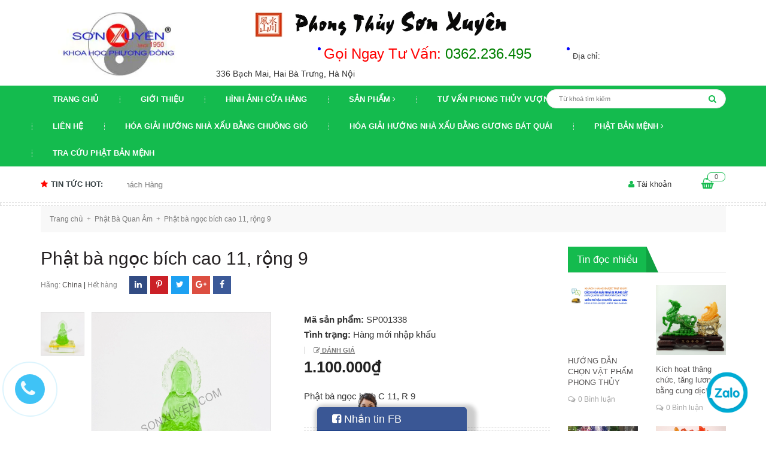

--- FILE ---
content_type: text/html; charset=utf-8
request_url: https://www.phongthuysonxuyen.com/phat-ba-ngoc-bich-c-11-r-9
body_size: 26108
content:
<!DOCTYPE html>
<html lang="vi">
	<head>
		<meta name="google-site-verification" content="2sdIM6KNrjEGyvXdFuyBRCv3QjWBDFj3F-_VEo10Ua4" />
		<meta charset="UTF-8" />
		<meta name="viewport" content="width=device-width, initial-scale=1, maximum-scale=1">			
		<title>
			Phật bà ngọc bích C 11, R 9
			
			
			 Phong Thủy Tài Lộc			
		</title>
		
	<script>
	  var iwish_template='product';
	  var iwish_cid=parseInt('0',10);	  
	</script>
	<script src="//bizweb.dktcdn.net/100/215/761/themes/545648/assets/iwishheader.js?1601605937864" type="text/javascript"></script>
		
		<!-- ================= Page description ================== -->
		
		<meta name="description" content="Phật b&#224; ngọc b&#237;ch C 11, R 9">
		
		<!-- ================= Meta ================== -->
		<meta name="keywords" content="Phật bà ngọc bích cao 11, rộng  9, Phật Bà Quan Âm, Phong Thủy Tài Lộc, www.phongthuysonxuyen.com"/>		
		<link rel="canonical" href="https://www.phongthuysonxuyen.com/phat-ba-ngoc-bich-c-11-r-9"/>
		<meta name='revisit-after' content='1 days' />
		<meta name="robots" content="noodp,index,follow" />
		<!-- ================= Favicon ================== -->
		
		<link rel="icon" href="//bizweb.dktcdn.net/100/215/761/themes/545648/assets/favicon.png?1601605937864" type="image/x-icon" />
		
		<!-- ================= Google Fonts ================== -->
		
		
		
		<link href="//fonts.googleapis.com/css?family=Roboto:400,700" rel="stylesheet" type="text/css" media="all" />
		
		
		
		
		
		
			

		<!-- Facebook Open Graph meta tags -->
		

	<meta property="og:type" content="product">
	<meta property="og:title" content="Phật bà ngọc bích cao 11, rộng  9">
	
		<meta property="og:image" content="http://bizweb.dktcdn.net/thumb/grande/100/215/761/products/dscf7156copy-eb5361c2-6c67-4180-ae33-0b3c389e6e3b.jpg?v=1520566854117">
		<meta property="og:image:secure_url" content="https://bizweb.dktcdn.net/thumb/grande/100/215/761/products/dscf7156copy-eb5361c2-6c67-4180-ae33-0b3c389e6e3b.jpg?v=1520566854117">
	
	<meta property="og:price:amount" content="1.100.000">
	<meta property="og:price:currency" content="VND">

<meta property="og:description" content="Phật bà ngọc bích C 11, R 9">
<meta property="og:url" content="https://www.phongthuysonxuyen.com/phat-ba-ngoc-bich-c-11-r-9">
<meta property="og:site_name" content="Phong Thủy Tài Lộc">		

		<!-- Plugin CSS -->			
		<link rel="stylesheet" href="https://maxcdn.bootstrapcdn.com/bootstrap/3.3.7/css/bootstrap.min.css">
		<link rel="stylesheet" href="//maxcdn.bootstrapcdn.com/font-awesome/4.5.0/css/font-awesome.min.css">
		<link rel="stylesheet" href="http://code.ionicframework.com/ionicons/2.0.1/css/ionicons.min.css" >
		<link href="//bizweb.dktcdn.net/100/215/761/themes/545648/assets/owl.carousel.min.css?1601605937864" rel="stylesheet" type="text/css" media="all" />

		<!-- Build Main CSS -->								
		<link href="//bizweb.dktcdn.net/100/215/761/themes/545648/assets/base.scss.css?1601605937864" rel="stylesheet" type="text/css" media="all" />		
		<link href="//bizweb.dktcdn.net/100/215/761/themes/545648/assets/style.scss.css?1601605937864" rel="stylesheet" type="text/css" media="all" />		
		<link href="//bizweb.dktcdn.net/100/215/761/themes/545648/assets/update.scss.css?1601605937864" rel="stylesheet" type="text/css" media="all" />		
		<link href="//bizweb.dktcdn.net/100/215/761/themes/545648/assets/module.scss.css?1601605937864" rel="stylesheet" type="text/css" media="all" />
		<link href="//bizweb.dktcdn.net/100/215/761/themes/545648/assets/responsive.scss.css?1601605937864" rel="stylesheet" type="text/css" media="all" />
		
		<!-- Plugin JS -->
		<!-- Header JS -->	
		<script src="//bizweb.dktcdn.net/100/215/761/themes/545648/assets/jquery-2.2.3.min.js?1601605937864" type="text/javascript"></script> 
		<script src="//bizweb.dktcdn.net/100/215/761/themes/545648/assets/owl.carousel.min.js?1601605937864" type="text/javascript"></script>			
		<script src="https://maxcdn.bootstrapcdn.com/bootstrap/3.3.7/js/bootstrap.min.js"></script>

		<!-- Bizweb javascript customer -->
		

		<!-- Bizweb conter for header -->
		<script>
	var Bizweb = Bizweb || {};
	Bizweb.store = 'phong-thuy-son-xuyen.mysapo.net';
	Bizweb.id = 215761;
	Bizweb.theme = {"id":545648,"name":"Oganic Theme","role":"main"};
	Bizweb.template = 'product';
	if(!Bizweb.fbEventId)  Bizweb.fbEventId = 'xxxxxxxx-xxxx-4xxx-yxxx-xxxxxxxxxxxx'.replace(/[xy]/g, function (c) {
	var r = Math.random() * 16 | 0, v = c == 'x' ? r : (r & 0x3 | 0x8);
				return v.toString(16);
			});		
</script>
<script>
	(function () {
		function asyncLoad() {
			var urls = ["//static.zotabox.com/b/7/b72f3c902e5faee278255ea311cdd773/widgets.js?store=phong-thuy-son-xuyen.mysapo.net","//static.zotabox.com/b/7/b72f3c902e5faee278255ea311cdd773/widgets.js?store=phong-thuy-son-xuyen.mysapo.net","//productreviews.sapoapps.vn/assets/js/productreviews.min.js?store=phong-thuy-son-xuyen.mysapo.net","//static.zotabox.com/b/7/b72f3c902e5faee278255ea311cdd773/widgets.js?store=phong-thuy-son-xuyen.mysapo.net","//static.zotabox.com/b/7/b72f3c902e5faee278255ea311cdd773/widgets.js?store=phong-thuy-son-xuyen.mysapo.net","//static.zotabox.com/b/7/b72f3c902e5faee278255ea311cdd773/widgets.js?store=phong-thuy-son-xuyen.mysapo.net","//static.zotabox.com/b/7/b72f3c902e5faee278255ea311cdd773/widgets.js?store=phong-thuy-son-xuyen.mysapo.net","//static.zotabox.com/b/7/b72f3c902e5faee278255ea311cdd773/widgets.js?store=phong-thuy-son-xuyen.mysapo.net","//static.zotabox.com/b/7/b72f3c902e5faee278255ea311cdd773/widgets.js?store=phong-thuy-son-xuyen.mysapo.net","//static.zotabox.com/b/7/b72f3c902e5faee278255ea311cdd773/widgets.js?store=phong-thuy-son-xuyen.mysapo.net","//static.zotabox.com/b/7/b72f3c902e5faee278255ea311cdd773/widgets.js?store=phong-thuy-son-xuyen.mysapo.net","//static.zotabox.com/b/7/b72f3c902e5faee278255ea311cdd773/widgets.js?store=phong-thuy-son-xuyen.mysapo.net","//static.zotabox.com/b/7/b72f3c902e5faee278255ea311cdd773/widgets.js?store=phong-thuy-son-xuyen.mysapo.net","//static.zotabox.com/b/7/b72f3c902e5faee278255ea311cdd773/widgets.js?store=phong-thuy-son-xuyen.mysapo.net","//static.zotabox.com/b/7/b72f3c902e5faee278255ea311cdd773/widgets.js?store=phong-thuy-son-xuyen.mysapo.net","//static.zotabox.com/b/7/b72f3c902e5faee278255ea311cdd773/widgets.js?store=phong-thuy-son-xuyen.mysapo.net","//static.zotabox.com/b/7/b72f3c902e5faee278255ea311cdd773/widgets.js?store=phong-thuy-son-xuyen.mysapo.net"];
			for (var i = 0; i < urls.length; i++) {
				var s = document.createElement('script');
				s.type = 'text/javascript';
				s.async = true;
				s.src = urls[i];
				var x = document.getElementsByTagName('script')[0];
				x.parentNode.insertBefore(s, x);
			}
		};
		window.attachEvent ? window.attachEvent('onload', asyncLoad) : window.addEventListener('load', asyncLoad, false);
	})();
</script>


<script>
	window.BizwebAnalytics = window.BizwebAnalytics || {};
	window.BizwebAnalytics.meta = window.BizwebAnalytics.meta || {};
	window.BizwebAnalytics.meta.currency = 'VND';
	window.BizwebAnalytics.tracking_url = '/s';

	var meta = {};
	
	meta.product = {"id": 8419586, "vendor": "China", "name": "Phật bà ngọc bích cao 11, rộng  9",
	"type": "Hàng mới nhập khẩu", "price": 1100000 };
	
	
	for (var attr in meta) {
	window.BizwebAnalytics.meta[attr] = meta[attr];
	}
</script>

	
		<script src="/dist/js/stats.min.js?v=96f2ff2"></script>
	



<script async src="https://www.googletagmanager.com/gtag/js?id=AW-830956662"></script>
<script>
  window.dataLayer = window.dataLayer || [];
  function gtag(){dataLayer.push(arguments);}
  gtag('js', new Date());
  gtag('config', 'AW-830956662');
</script>
<script type="text/javascript">
    window.addEventListener('load',function(){
        jQuery("[href^='tel:']").click(function(){
            gtag('event', 'conversion', {'send_to': 'AW-830956662/mWCNCKC2y3gQ9sidjAM'});
        });
    });
</script>
<script>

	window.enabled_enhanced_ecommerce = false;

</script>

<script>

	try {
		
				gtag('event', 'view_item', {
					event_category: 'engagement',
					event_label: "Phật bà ngọc bích cao 11, rộng  9"
				});
		
	} catch(e) { console.error('UA script error', e);}
	

</script>






<script>
	var eventsListenerScript = document.createElement('script');
	eventsListenerScript.async = true;
	
	eventsListenerScript.src = "/dist/js/store_events_listener.min.js?v=1b795e9";
	
	document.getElementsByTagName('head')[0].appendChild(eventsListenerScript);
</script>





				
		<script>var ProductReviewsAppUtil=ProductReviewsAppUtil || {};</script>
		<link href="//bizweb.dktcdn.net/100/215/761/themes/545648/assets/iwish.css?1601605937864" rel="stylesheet" type="text/css" media="all" />
	<link href="//bizweb.dktcdn.net/100/215/761/themes/545648/assets/cf-stylesheet.css?1601605937864" rel="stylesheet" type="text/css" media="all" />
</head>
	<body>		
		<!-- Main content -->
		<header class="header">
	<div class="top_header">
		<div class="container col-position">
			<div class="row">
				<div id="mobile" class="button-mobile-menu hidden-md hidden-lg">
					<span><i class="fa fa-align-left"></i></span>
				</div>
				<div class="col-md-3">
					<div class="logo">
						
						<a href="/" class="logo-wrapper ">					
							<img src="//bizweb.dktcdn.net/100/215/761/themes/545648/assets/logo.png?1601605937864" alt="logo ">					
						</a>
												
					</div>
				</div>
				<div class="heading-cart_m hidden-lg hidden-md">
					<a href="/cart" title="Giỏ hàng">
						<i class="fa fa-shopping-basket"></i>
						<div class="brd_cart"><span class="count_mobi count_item_pr">0</span></div>
					</a>
				</div>
				<div class="col-lg-9 col-md-9 col-sm-12 vtn">
					<div class="tel_phone">
						<span class="tel_phone_inline telp1"><font size="5" color="red">Gọi Ngay Tư Vấn: </font><a href="tel:0362.236.495"><font size="5" color="green">0362.236.495</font></a></span>
						<span class="tel_phone_inline">Địa chỉ: <p> 336 Bạch Mai, Hai Bà Trưng, Hà Nội</p></span>
					</div>
				</div>
			</div>
		</div>
	</div>
	<div class="menu-mobile hidden-lg hidden-md" style="display:none;">
	<div class="wrap_menu_mb">
		<div class="posi">
			<aside class="aside-item collection-category">
	<div class="wrap_link_cate">
		<div class="aside-cate-link-cls mobile">
			<div class="nav-category">
				
				<ul class="nav-ul">
					
					
					
					<li class="nav-item ">
						<a class="nav-link" href="/">Trang chủ

							
							
							
						</a>
					</li>
					
					
					
					<li class="nav-item ">
						<a class="nav-link" href="/gioi-thieu">Giới thiệu

							
							
							
						</a>
					</li>
					
					
					
					<li class="nav-item ">
						<a class="nav-link" href="/hinh-anh-cua-hang">Hình ảnh cửa hàng

							
							
							
						</a>
					</li>
					
					
					
					<li class="nav-item ">
						<i class="fa open-close"></i>
						<a class="nav-link">Sản phẩm</a>
						<ul class="ul_level1" style="display:none;">
							
							
							<li class="nav-item">
								<a class="nav-link" href="/la-ban-phong-thuy-la-kinh">La bàn phong thủy tiếng Việt- La kinh
									
								</a>

							</li>
							
							
							
							<li class="nav-item">
								<a class="nav-link" href="/vong-deo-tay-da-mat-ho">Vòng đeo tay đá mắt hổ
									<span>(13)</span>
								</a>

							</li>
							
							
							
							<li class="nav-item">
								<a class="nav-link" href="/vong-tay-da">Vòng tay đá
									<span>(77)</span>
								</a>

							</li>
							
							
							
							<li class="dropdown-submenu nav-item">
								<i class="fa open-close"></i>
								<a class="nav-link">Phật bản mệnh </a>

								<ul class="ul_level2" style="display:none;">
									
									
									<li class="nav-item">
										<a class="nav-link" href="/thien-thu-thien-nhan-ho-menh-tuoi-ty">Thiên Thủ Thiên Nhãn - Hộ mệnh tuổi Tý
											<span>(6)</span>
										</a>
									</li>
									
									
									
									<li class="nav-item">
										<a class="nav-link" href="/hu-khong-tang-bo-tat-ho-menh-tuoi-suu-tuoi-dan">Hư Không Tạng Bồ Tát - Hộ mệnh tuổi Sửu, tuổi Dần
											<span>(6)</span>
										</a>
									</li>
									
									
									
									<li class="nav-item">
										<a class="nav-link" href="/van-thu-bo-tat-ho-menh-tuoi-mao">Văn Thù Bồ Tát - Hộ mệnh tuổi Mão
											<span>(6)</span>
										</a>
									</li>
									
									
									
									<li class="nav-item">
										<a class="nav-link" href="/pho-hien-bo-tat-ho-menh-tuoi-thin-tuoi-ty">Phổ Hiền Bồ Tát - Hộ mệnh tuổi Thìn, tuổi Tỵ
											<span>(11)</span>
										</a>
									</li>
									
									
									
									<li class="nav-item">
										<a class="nav-link" href="/dai-the-chi-bo-tat-ho-menh-tuoi-ngo">Đại Thế Chí Bồ Tát - Hộ mệnh tuổi Ngọ
											<span>(7)</span>
										</a>
									</li>
									
									
									
									<li class="nav-item">
										<a class="nav-link" href="/phat-nhu-lai-dai-nhat-ho-menh-tuoi-than-tuoi-mui">cccPhật Như Lai Đại Nhật - Hộ mệnh tuổi Thân, tuổi Mùi
											<span>(9)</span>
										</a>
									</li>
									
									
									
									<li class="nav-item">
										<a class="nav-link" href="/phat-a-di-da-ho-menh-tuoi-tuat-tuoi-hoi">Phật A Di Đà - Hộ mệnh tuổi Tuất, tuổi Hợi
											<span>(5)</span>
										</a>
									</li>
									
									
									
									<li class="nav-item">
										<a class="nav-link" href="/bat-dong-minh-vuong-phat-ho-menh-tuoi-dau">Bất Động Minh Vương - Phật hộ mệnh tuổi Dậu
											<span>(6)</span>
										</a>
									</li>
									
									
								</ul>                      
							</li>
							
							
							
							<li class="nav-item">
								<a class="nav-link" href="/hoa-giai-huong-nha-xau-bang-chuong-gio-da-khai-quang">Hóa giải hướng nhà xấu bằng chuông gió đã khai quang
									
								</a>

							</li>
							
							
							
							<li class="nav-item">
								<a class="nav-link" href="/hoa-giai-huong-nha-xau-bang-guong-bat-quai">Hóa giải hướng nhà xấu bằng gương bát quái đã khai quang
									
								</a>

							</li>
							
							
							
							<li class="nav-item">
								<a class="nav-link" href="/bang-gia-thap-van-xuong">Bảng giá tháp văn xương
									
								</a>

							</li>
							
							
							
							<li class="nav-item">
								<a class="nav-link" href="/hoa-giai-huong-nha-xau-bang-guong-bat-quai">Gương bát quái trấn trạch
									
								</a>

							</li>
							
							
							
							<li class="nav-item">
								<a class="nav-link" href="/hoa-giai-huong-nha-xau-bang-chuong-gio-da-khai-quang">Chuông gió phong thủy
									
								</a>

							</li>
							
							
							
							<li class="dropdown-submenu nav-item">
								<i class="fa open-close"></i>
								<a class="nav-link">Vật phẩm chiêu tài </a>

								<ul class="ul_level2" style="display:none;">
									
									
									<li class="dropdown-submenu nav-item">
										<i class="fa open-close"></i>
										<a class="nav-link">Phật hộ mệnh</a>
										<span>(56)</span>
										<ul class="ul_level3" style="display:none;">
											
											<li class="dropdown-submenu nav-item">
												<a class="nav-link" href="/thien-thu-thien-nhan-ho-menh-tuoi-ty">Thiên Thủ Thiên Nhãn</a>
												<span>(6)</span>
											</li>
											
											<li class="dropdown-submenu nav-item">
												<a class="nav-link" href="/hu-khong-tang-bo-tat-ho-menh-tuoi-suu-tuoi-dan">Hư Không Tạng Bồ Tát</a>
												<span>(6)</span>
											</li>
											
											<li class="dropdown-submenu nav-item">
												<a class="nav-link" href="/van-thu-bo-tat-ho-menh-tuoi-mao">Văn Thù Bồ Tát</a>
												<span>(6)</span>
											</li>
											
											<li class="dropdown-submenu nav-item">
												<a class="nav-link" href="/pho-hien-bo-tat-ho-menh-tuoi-thin-tuoi-ty">Phổ Hiền Bồ Tát</a>
												<span>(11)</span>
											</li>
											
											<li class="dropdown-submenu nav-item">
												<a class="nav-link" href="/dai-the-chi-bo-tat-ho-menh-tuoi-ngo">Đại Thế Chí Bồ Tát</a>
												<span>(7)</span>
											</li>
											
											<li class="dropdown-submenu nav-item">
												<a class="nav-link" href="/phat-nhu-lai-dai-nhat-ho-menh-tuoi-than-tuoi-mui">Như Lai Đại Nhật</a>
												<span>(9)</span>
											</li>
											
											<li class="dropdown-submenu nav-item">
												<a class="nav-link" href="/phat-a-di-da-ho-menh-tuoi-tuat-tuoi-hoi">A Di Đà</a>
												<span>(5)</span>
											</li>
											
											<li class="dropdown-submenu nav-item">
												<a class="nav-link" href="/bat-dong-minh-vuong-phat-ho-menh-tuoi-dau">Bất Động Minh Vương</a>
												<span>(6)</span>
											</li>
											
											<li class="dropdown-submenu nav-item">
												<a class="nav-link" href="/phat-ho-menh-1">Phật hộ mệnh</a>
												
											</li>
											
										</ul>
									</li>
									
									
									
									<li class="nav-item">
										<a class="nav-link" href="/12-con-giap-1">12 con giáp phong thủy
											<span>(152)</span>
										</a>
									</li>
									
									
									
									<li class="nav-item">
										<a class="nav-link" href="/an">Ấn thăng quan
											<span>(7)</span>
										</a>
									</li>
									
									
									
									<li class="nav-item">
										<a class="nav-link" href="/bat-tu-loc">Bát tụ lộc
											<span>(1)</span>
										</a>
									</li>
									
									
									
									<li class="nav-item">
										<a class="nav-link" href="/ca-chep-phong-thuy">Cá chép nhả ngọc
											<span>(32)</span>
										</a>
									</li>
									
									
									
									<li class="nav-item">
										<a class="nav-link" href="/cay-tai-loc">Cây tài lộc
											<span>(19)</span>
										</a>
									</li>
									
									
									
									<li class="nav-item">
										<a class="nav-link" href="/cau-pha-le">Cầu pha lê
											<span>(47)</span>
										</a>
									</li>
									
									
									
									<li class="nav-item">
										<a class="nav-link" href="/cau-thach-anh">Cầu thạch anh
											<span>(69)</span>
										</a>
									</li>
									
									
									
									<li class="nav-item">
										<a class="nav-link" href="/chuong-gio-phong-thuy">Chuông gió
											
										</a>
									</li>
									
									
									
									<li class="nav-item">
										<a class="nav-link" href="/coc-ngam-tien">Cóc ngậm tiền
											<span>(64)</span>
										</a>
									</li>
									
									
									
									<li class="nav-item">
										<a class="nav-link" href="/da-quy">Đá quý
											<span>(100)</span>
										</a>
									</li>
									
									
									
									<li class="nav-item">
										<a class="nav-link" href="/doi-tan-tai">Đôi tấn tài
											<span>(3)</span>
										</a>
									</li>
									
									
									
									<li class="nav-item">
										<a class="nav-link" href="/dau">Gà phong thủy
											<span>(20)</span>
										</a>
									</li>
									
									
									
									<li class="nav-item">
										<a class="nav-link" href="/gay-nhu-y-1">Gậy như ý
											<span>(5)</span>
										</a>
									</li>
									
									
									
									<li class="nav-item">
										<a class="nav-link" href="/guong-chung-dan">Gương chứng đàn
											<span>(2)</span>
										</a>
									</li>
									
									
									
									<li class="nav-item">
										<a class="nav-link" href="/hoa-mau-don-phu-quy">Hoa mẫu đơn phú quý
											<span>(16)</span>
										</a>
									</li>
									
									
									
									<li class="nav-item">
										<a class="nav-link" href="/ho-lo">Hồ lô
											<span>(47)</span>
										</a>
									</li>
									
									
									
									<li class="nav-item">
										<a class="nav-link" href="/khanh-chieu-tai-hoa-sat">Khánh chiêu tài hóa sát
											<span>(22)</span>
										</a>
									</li>
									
									
									
									<li class="nav-item">
										<a class="nav-link" href="/luc-binh">Lục bình
											<span>(38)</span>
										</a>
									</li>
									
									
									
									<li class="nav-item">
										<a class="nav-link" href="/ngo">Ngựa
											<span>(30)</span>
										</a>
									</li>
									
									
									
									<li class="nav-item">
										<a class="nav-link" href="/rong">Rồng
											<span>(48)</span>
										</a>
									</li>
									
									
									
									<li class="nav-item">
										<a class="nav-link" href="/ty-huu">Tỳ hưu
											<span>(102)</span>
										</a>
									</li>
									
									
									
									<li class="dropdown-submenu nav-item">
										<i class="fa open-close"></i>
										<a class="nav-link">Tháp Văn Xương</a>
										<span>(43)</span>
										<ul class="ul_level3" style="display:none;">
											
											<li class="dropdown-submenu nav-item">
												<a class="nav-link" href="/bang-gia-thap-van-xuong">Bảng giá tháp văn xương</a>
												
											</li>
											
										</ul>
									</li>
									
									
									
									<li class="nav-item">
										<a class="nav-link" href="/thap-ngu-hanh">Tháp ngũ hành
											<span>(2)</span>
										</a>
									</li>
									
									
									
									<li class="nav-item">
										<a class="nav-link" href="/than-tai">Thần tài
											<span>(55)</span>
										</a>
									</li>
									
									
									
									<li class="nav-item">
										<a class="nav-link" href="/thuyen-rong">Thuyền rồng
											<span>(7)</span>
										</a>
									</li>
									
									
									
									<li class="nav-item">
										<a class="nav-link" href="/thuong-ma-phong-hau">Thượng mã phong hầu
											<span>(6)</span>
										</a>
									</li>
									
									
									
									<li class="nav-item">
										<a class="nav-link" href="/tien-xu-co">Tiền xu cổ
											<span>(4)</span>
										</a>
									</li>
									
									
									
									<li class="nav-item">
										<a class="nav-link" href="/tien-hoa-mai">Tiền hoa mai
											<span>(8)</span>
										</a>
									</li>
									
									
									
									<li class="nav-item">
										<a class="nav-link" href="/tien-ngu-de">Tiền ngũ đế
											<span>(1)</span>
										</a>
									</li>
									
									
									
									<li class="nav-item">
										<a class="nav-link" href="/voi">Voi
											<span>(6)</span>
										</a>
									</li>
									
									
									
									<li class="nav-item">
										<a class="nav-link" href="/vong-deo-tay-bang-da">Vòng đeo tay bằng đá
											<span>(69)</span>
										</a>
									</li>
									
									
									
									<li class="nav-item">
										<a class="nav-link" href="/vong-tay-bang-go">Vòng tay bằng gỗ
											<span>(7)</span>
										</a>
									</li>
									
									
									
									<li class="nav-item">
										<a class="nav-link" href="/vat-pham-khac">Vật phẩm khác
											<span>(8)</span>
										</a>
									</li>
									
									
								</ul>                      
							</li>
							
							
							
							<li class="dropdown-submenu nav-item">
								<i class="fa open-close"></i>
								<a class="nav-link">Vật phẩm hóa sát </a>

								<ul class="ul_level2" style="display:none;">
									
									
									<li class="dropdown-submenu nav-item">
										<i class="fa open-close"></i>
										<a class="nav-link">Phật hộ mệnh</a>
										<span>(56)</span>
										<ul class="ul_level3" style="display:none;">
											
											<li class="dropdown-submenu nav-item">
												<a class="nav-link" href="/thien-thu-thien-nhan-ho-menh-tuoi-ty">Thiên Thủ Thiên Nhãn</a>
												<span>(6)</span>
											</li>
											
											<li class="dropdown-submenu nav-item">
												<a class="nav-link" href="/hu-khong-tang-bo-tat-ho-menh-tuoi-suu-tuoi-dan">Hư Không Tạng Bồ Tát</a>
												<span>(6)</span>
											</li>
											
											<li class="dropdown-submenu nav-item">
												<a class="nav-link" href="/van-thu-bo-tat-ho-menh-tuoi-mao">Văn Thù Bồ Tát</a>
												<span>(6)</span>
											</li>
											
											<li class="dropdown-submenu nav-item">
												<a class="nav-link" href="/pho-hien-bo-tat-ho-menh-tuoi-thin-tuoi-ty">Phổ Hiền Bồ Tát</a>
												<span>(11)</span>
											</li>
											
											<li class="dropdown-submenu nav-item">
												<a class="nav-link" href="/dai-the-chi-bo-tat-ho-menh-tuoi-ngo">Đại Thế Chí Bồ Tát</a>
												<span>(7)</span>
											</li>
											
											<li class="dropdown-submenu nav-item">
												<a class="nav-link" href="/phat-nhu-lai-dai-nhat-ho-menh-tuoi-than-tuoi-mui">Như Lai Đại Nhật</a>
												<span>(9)</span>
											</li>
											
											<li class="dropdown-submenu nav-item">
												<a class="nav-link" href="/phat-a-di-da-ho-menh-tuoi-tuat-tuoi-hoi">A Di Đà</a>
												<span>(5)</span>
											</li>
											
											<li class="dropdown-submenu nav-item">
												<a class="nav-link" href="/bat-dong-minh-vuong-phat-ho-menh-tuoi-dau">Bất Động Minh Vương</a>
												<span>(6)</span>
											</li>
											
											<li class="dropdown-submenu nav-item">
												<a class="nav-link" href="/phat-ho-menh-1">Phật hộ mệnh</a>
												
											</li>
											
										</ul>
									</li>
									
									
									
									<li class="nav-item">
										<a class="nav-link" href="/guong-bat-quai">Gương bát quái
											<span>(29)</span>
										</a>
									</li>
									
									
									
									<li class="nav-item">
										<a class="nav-link" href="/chuong-gio-phong-thuy">Chuông gió
											
										</a>
									</li>
									
									
									
									<li class="nav-item">
										<a class="nav-link" href="/bo-de-dat-ma-su-to">Bồ đề đạt ma sư tổ
											<span>(2)</span>
										</a>
									</li>
									
									
									
									<li class="nav-item">
										<a class="nav-link" href="/cau-thach-anh">Cầu thạch anh
											<span>(69)</span>
										</a>
									</li>
									
									
									
									<li class="nav-item">
										<a class="nav-link" href="/cau-pha-le">Cầu pha lê
											<span>(47)</span>
										</a>
									</li>
									
									
									
									<li class="nav-item">
										<a class="nav-link" href="/dau">Gà phong thủy
											<span>(20)</span>
										</a>
									</li>
									
									
									
									<li class="nav-item">
										<a class="nav-link" href="/gay-nhu-y-1">Gậy như ý
											<span>(5)</span>
										</a>
									</li>
									
									
									
									<li class="nav-item">
										<a class="nav-link" href="/ho-lo">Hồ lô
											<span>(47)</span>
										</a>
									</li>
									
									
									
									<li class="nav-item">
										<a class="nav-link" href="/ho">Hổ
											<span>(10)</span>
										</a>
									</li>
									
									
									
									<li class="nav-item">
										<a class="nav-link" href="/ho-phu">Hổ phù
											<span>(3)</span>
										</a>
									</li>
									
									
									
									<li class="nav-item">
										<a class="nav-link" href="/khanh-chieu-tai-hoa-sat">Khánh chiêu tài hóa sát
											<span>(22)</span>
										</a>
									</li>
									
									
									
									<li class="nav-item">
										<a class="nav-link" href="/kiem-phong-thuy">Kiếm phong thủy
											<span>(5)</span>
										</a>
									</li>
									
									
									
									<li class="nav-item">
										<a class="nav-link" href="/ky-lan">Kỳ lân
											<span>(17)</span>
										</a>
									</li>
									
									
									
									<li class="nav-item">
										<a class="nav-link" href="/luc-binh">Lục bình
											<span>(38)</span>
										</a>
									</li>
									
									
									
									<li class="nav-item">
										<a class="nav-link" href="/thuong-ma-phong-hau">Mã thượng phong hầu
											<span>(6)</span>
										</a>
									</li>
									
									
									
									<li class="nav-item">
										<a class="nav-link" href="/nghe">Nghê
											<span>(15)</span>
										</a>
									</li>
									
									
									
									<li class="nav-item">
										<a class="nav-link" href="/rong">Rồng
											<span>(48)</span>
										</a>
									</li>
									
									
									
									<li class="nav-item">
										<a class="nav-link" href="/rua">Rùa
											<span>(21)</span>
										</a>
									</li>
									
									
									
									<li class="nav-item">
										<a class="nav-link" href="/sung-than-cong">Súng thần công
											<span>(2)</span>
										</a>
									</li>
									
									
									
									<li class="nav-item">
										<a class="nav-link" href="/thach-cam-duong">Thạch cảm đương
											<span>(2)</span>
										</a>
									</li>
									
									
									
									<li class="nav-item">
										<a class="nav-link" href="/thap-ngu-hanh">Tháp ngũ hành
											<span>(2)</span>
										</a>
									</li>
									
									
									
									<li class="nav-item">
										<a class="nav-link" href="/the-bai">Thẻ bài
											<span>(5)</span>
										</a>
									</li>
									
									
									
									<li class="nav-item">
										<a class="nav-link" href="/tien-thai-tue-ngu-phuc">Tiền thái tuế, ngũ phúc
											<span>(4)</span>
										</a>
									</li>
									
									
									
									<li class="nav-item">
										<a class="nav-link" href="/voi">Voi
											<span>(6)</span>
										</a>
									</li>
									
									
									
									<li class="nav-item">
										<a class="nav-link" href="/vong-deo-tay-bang-da">Vòng tay bằng đá
											<span>(69)</span>
										</a>
									</li>
									
									
									
									<li class="nav-item">
										<a class="nav-link" href="/vong-tay-bang-go">Vòng tay bằng gỗ
											<span>(7)</span>
										</a>
									</li>
									
									
									
									<li class="nav-item">
										<a class="nav-link" href="/ve-sau">Ve sầu
											<span>(1)</span>
										</a>
									</li>
									
									
									
									<li class="nav-item">
										<a class="nav-link" href="/vat-pham-khac">Vật phẩm khác
											<span>(8)</span>
										</a>
									</li>
									
									
								</ul>                      
							</li>
							
							
							
							<li class="dropdown-submenu nav-item">
								<i class="fa open-close"></i>
								<a class="nav-link">12 con giáp </a>

								<ul class="ul_level2" style="display:none;">
									
									
									<li class="nav-item">
										<a class="nav-link" href="/ty">Tý
											<span>(4)</span>
										</a>
									</li>
									
									
									
									<li class="nav-item">
										<a class="nav-link" href="/suu">Sửu
											<span>(13)</span>
										</a>
									</li>
									
									
									
									<li class="nav-item">
										<a class="nav-link" href="/dan">Dần
											<span>(6)</span>
										</a>
									</li>
									
									
									
									<li class="nav-item">
										<a class="nav-link" href="/mao">Mão
											<span>(23)</span>
										</a>
									</li>
									
									
									
									<li class="nav-item">
										<a class="nav-link" href="/thin">Thìn
											<span>(42)</span>
										</a>
									</li>
									
									
									
									<li class="nav-item">
										<a class="nav-link" href="/ti">Tị
											<span>(5)</span>
										</a>
									</li>
									
									
									
									<li class="nav-item">
										<a class="nav-link" href="/ngo">Ngọ
											<span>(30)</span>
										</a>
									</li>
									
									
									
									<li class="nav-item">
										<a class="nav-link" href="/mui">Mùi
											<span>(6)</span>
										</a>
									</li>
									
									
									
									<li class="nav-item">
										<a class="nav-link" href="/than">Thân
											<span>(9)</span>
										</a>
									</li>
									
									
									
									<li class="nav-item">
										<a class="nav-link" href="/dau">Dậu
											<span>(20)</span>
										</a>
									</li>
									
									
									
									<li class="nav-item">
										<a class="nav-link" href="/tuat">Tuất
											<span>(37)</span>
										</a>
									</li>
									
									
									
									<li class="nav-item">
										<a class="nav-link" href="/hoi">Hợi
											<span>(3)</span>
										</a>
									</li>
									
									
								</ul>                      
							</li>
							
							
							
							<li class="dropdown-submenu nav-item">
								<i class="fa open-close"></i>
								<a class="nav-link">Tượng phong thủy </a>

								<ul class="ul_level2" style="display:none;">
									
									
									<li class="nav-item">
										<a class="nav-link" href="/bac-ho">Bác Hồ
											<span>(3)</span>
										</a>
									</li>
									
									
									
									<li class="nav-item">
										<a class="nav-link" href="/tuong-bat-tien">Bát tiên
											<span>(8)</span>
										</a>
									</li>
									
									
									
									<li class="nav-item">
										<a class="nav-link" href="/tuong-khong-minh">Khổng Minh
											<span>(7)</span>
										</a>
									</li>
									
									
									
									<li class="nav-item">
										<a class="nav-link" href="/phat-ba-quan-am">Phật Bà Quan Âm
											<span>(65)</span>
										</a>
									</li>
									
									
									
									<li class="nav-item">
										<a class="nav-link" href="/phat-di-lac">Phật di lặc
											<span>(169)</span>
										</a>
									</li>
									
									
									
									<li class="nav-item">
										<a class="nav-link" href="/phat-to">Phật Tổ
											<span>(8)</span>
										</a>
									</li>
									
									
									
									<li class="nav-item">
										<a class="nav-link" href="/phuc-loc-tho">Phúc Lộc Thọ Tam Đa
											<span>(35)</span>
										</a>
									</li>
									
									
									
									<li class="nav-item">
										<a class="nav-link" href="/tuong-quan-cong">Quan Công
											<span>(29)</span>
										</a>
									</li>
									
									
									
									<li class="nav-item">
										<a class="nav-link" href="/tam-the-phat">Tam thế phật
											<span>(4)</span>
										</a>
									</li>
									
									
									
									<li class="nav-item">
										<a class="nav-link" href="/than-tai">Thần tài
											<span>(55)</span>
										</a>
									</li>
									
									
									
									<li class="nav-item">
										<a class="nav-link" href="/than-duoc-hoa-da">Thần dược Hoa Đà
											<span>(1)</span>
										</a>
									</li>
									
									
									
									<li class="nav-item">
										<a class="nav-link" href="/tien-dong-ngoc-nu">Tiên đồng ngọc nữ
											<span>(3)</span>
										</a>
									</li>
									
									
								</ul>                      
							</li>
							
							
							
							<li class="nav-item">
								<a class="nav-link" href="/tinh-duyen">Vật phẩm tình duyên
									<span>(8)</span>
								</a>

							</li>
							
							
							
							<li class="nav-item">
								<a class="nav-link" href="/dich-vu-tu-van-phong-thuy">Dịch vụ tư vấn phong thủy
									
								</a>

							</li>
							
							
							
							<li class="nav-item">
								<a class="nav-link" href="/cau-thuy-tinh-treo">Cầu thủy tinh treo
									<span>(4)</span>
								</a>

							</li>
							
							
							
							<li class="nav-item">
								<a class="nav-link" href="/cau-thuy-tinh">Cầu thủy tinh pha lê
									<span>(13)</span>
								</a>

							</li>
							
							
							
							<li class="nav-item">
								<a class="nav-link" href="/da-thach-anh-vun">Đá thạch anh vụn
									
								</a>

							</li>
							
							
							
							<li class="nav-item">
								<a class="nav-link" href="/ho-ly-tinh-duyen">Hồ ly tình duyên
									<span>(8)</span>
								</a>

							</li>
							
							
							
							<li class="nav-item">
								<a class="nav-link" href="/cay-cai-tai-loc">Cây cải tài lộc
									<span>(32)</span>
								</a>

							</li>
							
							
							
							<li class="nav-item">
								<a class="nav-link" href="/doi">Dơi
									<span>(2)</span>
								</a>

							</li>
							
							
							
							<li class="nav-item">
								<a class="nav-link" href="/lon-tiet-kiem">Lợn tiết kiệm
									<span>(23)</span>
								</a>

							</li>
							
							

						</ul>
					</li>
					
					
					
					<li class="nav-item ">
						<a class="nav-link" href="/dich-vu-tu-van-phong-thuy">Tư vấn phong thủy vượng tài

							
							
							
						</a>
					</li>
					
					
					
					<li class="nav-item ">
						<a class="nav-link" href="/huong-dan-chon-vat-pham-tai-loc">Bài viết

							
							
							
						</a>
					</li>
					
					
					
					<li class="nav-item ">
						<a class="nav-link" href="/lien-he">Liên hệ

							
							
							
						</a>
					</li>
					
					
					
					<li class="nav-item ">
						<a class="nav-link" href="/hoa-giai-huong-nha-xau-bang-chuong-gio-da-khai-quang">Hóa giải hướng nhà xấu bằng chuông gió

							
							
							
						</a>
					</li>
					
					
					
					<li class="nav-item ">
						<a class="nav-link" href="/hoa-giai-huong-nha-xau-bang-guong-bat-quai">Hóa giải hướng nhà xấu bằng gương bát quái

							
							
							
						</a>
					</li>
					
					
					
					<li class="nav-item ">
						<i class="fa open-close"></i>
						<a class="nav-link">Phật Bản Mệnh<span>(56)</span></a>
						<ul class="ul_level1" style="display:none;">
							
							
							<li class="nav-item">
								<a class="nav-link" href="/thien-thu-thien-nhan-ho-menh-tuoi-ty">Thiên Thủ Thiên Nhãn - Hộ mệnh tuổi Tý
									<span>(6)</span>
								</a>

							</li>
							
							
							
							<li class="nav-item">
								<a class="nav-link" href="/hu-khong-tang-bo-tat-ho-menh-tuoi-suu-tuoi-dan">Hư Không Tạng Bồ Tát - Hộ mệnh tuổi Sửu, tuổi Dần
									<span>(6)</span>
								</a>

							</li>
							
							
							
							<li class="nav-item">
								<a class="nav-link" href="/van-thu-bo-tat-ho-menh-tuoi-mao">Văn Thù Bồ Tát - Hộ mệnh tuổi Mão
									<span>(6)</span>
								</a>

							</li>
							
							
							
							<li class="nav-item">
								<a class="nav-link" href="/pho-hien-bo-tat-ho-menh-tuoi-thin-tuoi-ty">Phổ Hiền Bồ Tát - Hộ mệnh tuổi Thìn, tuổi Tỵ
									<span>(11)</span>
								</a>

							</li>
							
							
							
							<li class="nav-item">
								<a class="nav-link" href="/dai-the-chi-bo-tat-ho-menh-tuoi-ngo">Đại Thế Chí Bồ Tát - Hộ mệnh tuổi Ngọ
									<span>(7)</span>
								</a>

							</li>
							
							
							
							<li class="nav-item">
								<a class="nav-link" href="/phat-nhu-lai-dai-nhat-ho-menh-tuoi-than-tuoi-mui">cccPhật Như Lai Đại Nhật - Hộ mệnh tuổi Thân, tuổi Mùi
									<span>(9)</span>
								</a>

							</li>
							
							
							
							<li class="nav-item">
								<a class="nav-link" href="/phat-a-di-da-ho-menh-tuoi-tuat-tuoi-hoi">Phật A Di Đà - Hộ mệnh tuổi Tuất, tuổi Hợi
									<span>(5)</span>
								</a>

							</li>
							
							
							
							<li class="nav-item">
								<a class="nav-link" href="/bat-dong-minh-vuong-phat-ho-menh-tuoi-dau">Bất Động Minh Vương - Phật hộ mệnh tuổi Dậu
									<span>(6)</span>
								</a>

							</li>
							
							

						</ul>
					</li>
					
					
					
					<li class="nav-item ">
						<a class="nav-link" href="/phat-ho-menh-1">Tra cứu phật bản mệnh

							
							
							
						</a>
					</li>
					
					
					
				</ul>
			</div>
		</div>
	</div>
</aside>
			<div class="f-mn container">
				<span class="border-dashe-mn"></span>
				<div class="register-mobile">
					
					<div class="text-res res1 col-sm-6 col-xs-6"><a href="/account/login" title="Đăng nhập">Đăng nhập</a></div>
					<div class="text-res  col-sm-6 col-xs-6"><a href="/account/register" title="Đăng ký">Đăng ký</a></div>
					
				</div>
			</div>
			
			<div class="w-mobile">
				<a class="iWishView" href="javascript:;" data-customer-id="0"><i class="fa fa-heart-o"></i>&nbsp;Danh sách yêu thích</a>
			</div>
			
		</div>
	</div>
</div>
	<nav>
	<ul id="nav" class="nav container">
		
		
		
		
		<li class="nav-item "><a class="nav-link" href="/">Trang chủ</a></li>
		
		
		
		
		
		<li class="nav-item "><a class="nav-link" href="/gioi-thieu">Giới thiệu</a></li>
		
		
		
		
		
		<li class="nav-item "><a class="nav-link" href="/hinh-anh-cua-hang">Hình ảnh cửa hàng</a></li>
		
		
		
		
		
		<li class="nav-item ">
			<a href="/collections/all" class="arrow_nav nav-link">Sản phẩm <i class="fa fa-angle-right" data-toggle="dropdown"></i></a>			
						
			<ul class="dropdown-menu">
				
				
				<li class="nav-item-lv2">
					<a class="nav-link" href="/la-ban-phong-thuy-la-kinh">La bàn phong thủy tiếng Việt- La kinh</a>
				</li>
				
				
				
				<li class="nav-item-lv2">
					<a class="nav-link" href="/vong-deo-tay-da-mat-ho">Vòng đeo tay đá mắt hổ</a>
				</li>
				
				
				
				<li class="nav-item-lv2">
					<a class="nav-link" href="/vong-tay-da">Vòng tay đá</a>
				</li>
				
				
				
				<li class="dropdown-submenu nav-item-lv2">
					<a class="nav-link" href="/phat-ho-menh-1">Phật bản mệnh <i class="fa fa-angle-right"></i></a>

					<ul class="dropdown-menu">
												
						<li class="nav-item-lv3">
							<a class="nav-link" href="/thien-thu-thien-nhan-ho-menh-tuoi-ty">Thiên Thủ Thiên Nhãn - Hộ mệnh tuổi Tý</a>
						</li>						
												
						<li class="nav-item-lv3">
							<a class="nav-link" href="/hu-khong-tang-bo-tat-ho-menh-tuoi-suu-tuoi-dan">Hư Không Tạng Bồ Tát - Hộ mệnh tuổi Sửu, tuổi Dần</a>
						</li>						
												
						<li class="nav-item-lv3">
							<a class="nav-link" href="/van-thu-bo-tat-ho-menh-tuoi-mao">Văn Thù Bồ Tát - Hộ mệnh tuổi Mão</a>
						</li>						
												
						<li class="nav-item-lv3">
							<a class="nav-link" href="/pho-hien-bo-tat-ho-menh-tuoi-thin-tuoi-ty">Phổ Hiền Bồ Tát - Hộ mệnh tuổi Thìn, tuổi Tỵ</a>
						</li>						
												
						<li class="nav-item-lv3">
							<a class="nav-link" href="/dai-the-chi-bo-tat-ho-menh-tuoi-ngo">Đại Thế Chí Bồ Tát - Hộ mệnh tuổi Ngọ</a>
						</li>						
												
						<li class="nav-item-lv3">
							<a class="nav-link" href="/phat-nhu-lai-dai-nhat-ho-menh-tuoi-than-tuoi-mui">cccPhật Như Lai Đại Nhật - Hộ mệnh tuổi Thân, tuổi Mùi</a>
						</li>						
												
						<li class="nav-item-lv3">
							<a class="nav-link" href="/phat-a-di-da-ho-menh-tuoi-tuat-tuoi-hoi">Phật A Di Đà - Hộ mệnh tuổi Tuất, tuổi Hợi</a>
						</li>						
												
						<li class="nav-item-lv3">
							<a class="nav-link" href="/bat-dong-minh-vuong-phat-ho-menh-tuoi-dau">Bất Động Minh Vương - Phật hộ mệnh tuổi Dậu</a>
						</li>						
						
					</ul>                      
				</li>
				
				
				
				<li class="nav-item-lv2">
					<a class="nav-link" href="/hoa-giai-huong-nha-xau-bang-chuong-gio-da-khai-quang">Hóa giải hướng nhà xấu bằng chuông gió đã khai quang</a>
				</li>
				
				
				
				<li class="nav-item-lv2">
					<a class="nav-link" href="/hoa-giai-huong-nha-xau-bang-guong-bat-quai">Hóa giải hướng nhà xấu bằng gương bát quái đã khai quang</a>
				</li>
				
				
				
				<li class="nav-item-lv2">
					<a class="nav-link" href="/bang-gia-thap-van-xuong">Bảng giá tháp văn xương</a>
				</li>
				
				
				
				<li class="nav-item-lv2">
					<a class="nav-link" href="/hoa-giai-huong-nha-xau-bang-guong-bat-quai">Gương bát quái trấn trạch</a>
				</li>
				
				
				
				<li class="nav-item-lv2">
					<a class="nav-link" href="/hoa-giai-huong-nha-xau-bang-chuong-gio-da-khai-quang">Chuông gió phong thủy</a>
				</li>
				
				
				
				<li class="dropdown-submenu nav-item-lv2">
					<a class="nav-link" href="/">Vật phẩm chiêu tài <i class="fa fa-angle-right"></i></a>

					<ul class="dropdown-menu">
												
						<li class="nav-item-lv3">
							<a class="nav-link" href="/phat-ho-menh">Phật hộ mệnh</a>
						</li>						
												
						<li class="nav-item-lv3">
							<a class="nav-link" href="/12-con-giap-1">12 con giáp phong thủy</a>
						</li>						
												
						<li class="nav-item-lv3">
							<a class="nav-link" href="/an">Ấn thăng quan</a>
						</li>						
												
						<li class="nav-item-lv3">
							<a class="nav-link" href="/bat-tu-loc">Bát tụ lộc</a>
						</li>						
												
						<li class="nav-item-lv3">
							<a class="nav-link" href="/ca-chep-phong-thuy">Cá chép nhả ngọc</a>
						</li>						
												
						<li class="nav-item-lv3">
							<a class="nav-link" href="/cay-tai-loc">Cây tài lộc</a>
						</li>						
												
						<li class="nav-item-lv3">
							<a class="nav-link" href="/cau-pha-le">Cầu pha lê</a>
						</li>						
												
						<li class="nav-item-lv3">
							<a class="nav-link" href="/cau-thach-anh">Cầu thạch anh</a>
						</li>						
												
						<li class="nav-item-lv3">
							<a class="nav-link" href="/chuong-gio-phong-thuy">Chuông gió</a>
						</li>						
												
						<li class="nav-item-lv3">
							<a class="nav-link" href="/coc-ngam-tien">Cóc ngậm tiền</a>
						</li>						
												
						<li class="nav-item-lv3">
							<a class="nav-link" href="/da-quy">Đá quý</a>
						</li>						
												
						<li class="nav-item-lv3">
							<a class="nav-link" href="/doi-tan-tai">Đôi tấn tài</a>
						</li>						
												
						<li class="nav-item-lv3">
							<a class="nav-link" href="/dau">Gà phong thủy</a>
						</li>						
												
						<li class="nav-item-lv3">
							<a class="nav-link" href="/gay-nhu-y-1">Gậy như ý</a>
						</li>						
												
						<li class="nav-item-lv3">
							<a class="nav-link" href="/guong-chung-dan">Gương chứng đàn</a>
						</li>						
												
						<li class="nav-item-lv3">
							<a class="nav-link" href="/hoa-mau-don-phu-quy">Hoa mẫu đơn phú quý</a>
						</li>						
												
						<li class="nav-item-lv3">
							<a class="nav-link" href="/ho-lo">Hồ lô</a>
						</li>						
												
						<li class="nav-item-lv3">
							<a class="nav-link" href="/khanh-chieu-tai-hoa-sat">Khánh chiêu tài hóa sát</a>
						</li>						
												
						<li class="nav-item-lv3">
							<a class="nav-link" href="/luc-binh">Lục bình</a>
						</li>						
												
						<li class="nav-item-lv3">
							<a class="nav-link" href="/ngo">Ngựa</a>
						</li>						
												
						<li class="nav-item-lv3">
							<a class="nav-link" href="/rong">Rồng</a>
						</li>						
												
						<li class="nav-item-lv3">
							<a class="nav-link" href="/ty-huu">Tỳ hưu</a>
						</li>						
												
						<li class="nav-item-lv3">
							<a class="nav-link" href="/thap-van-xuong-1">Tháp Văn Xương</a>
						</li>						
												
						<li class="nav-item-lv3">
							<a class="nav-link" href="/thap-ngu-hanh">Tháp ngũ hành</a>
						</li>						
												
						<li class="nav-item-lv3">
							<a class="nav-link" href="/than-tai">Thần tài</a>
						</li>						
												
						<li class="nav-item-lv3">
							<a class="nav-link" href="/thuyen-rong">Thuyền rồng</a>
						</li>						
												
						<li class="nav-item-lv3">
							<a class="nav-link" href="/thuong-ma-phong-hau">Thượng mã phong hầu</a>
						</li>						
												
						<li class="nav-item-lv3">
							<a class="nav-link" href="/tien-xu-co">Tiền xu cổ</a>
						</li>						
												
						<li class="nav-item-lv3">
							<a class="nav-link" href="/tien-hoa-mai">Tiền hoa mai</a>
						</li>						
												
						<li class="nav-item-lv3">
							<a class="nav-link" href="/tien-ngu-de">Tiền ngũ đế</a>
						</li>						
												
						<li class="nav-item-lv3">
							<a class="nav-link" href="/voi">Voi</a>
						</li>						
												
						<li class="nav-item-lv3">
							<a class="nav-link" href="/vong-deo-tay-bang-da">Vòng đeo tay bằng đá</a>
						</li>						
												
						<li class="nav-item-lv3">
							<a class="nav-link" href="/vong-tay-bang-go">Vòng tay bằng gỗ</a>
						</li>						
												
						<li class="nav-item-lv3">
							<a class="nav-link" href="/vat-pham-khac">Vật phẩm khác</a>
						</li>						
						
					</ul>                      
				</li>
				
				
				
				<li class="dropdown-submenu nav-item-lv2">
					<a class="nav-link" href="/">Vật phẩm hóa sát <i class="fa fa-angle-right"></i></a>

					<ul class="dropdown-menu">
												
						<li class="nav-item-lv3">
							<a class="nav-link" href="/phat-ho-menh">Phật hộ mệnh</a>
						</li>						
												
						<li class="nav-item-lv3">
							<a class="nav-link" href="/guong-bat-quai">Gương bát quái</a>
						</li>						
												
						<li class="nav-item-lv3">
							<a class="nav-link" href="/chuong-gio-phong-thuy">Chuông gió</a>
						</li>						
												
						<li class="nav-item-lv3">
							<a class="nav-link" href="/bo-de-dat-ma-su-to">Bồ đề đạt ma sư tổ</a>
						</li>						
												
						<li class="nav-item-lv3">
							<a class="nav-link" href="/cau-thach-anh">Cầu thạch anh</a>
						</li>						
												
						<li class="nav-item-lv3">
							<a class="nav-link" href="/cau-pha-le">Cầu pha lê</a>
						</li>						
												
						<li class="nav-item-lv3">
							<a class="nav-link" href="/dau">Gà phong thủy</a>
						</li>						
												
						<li class="nav-item-lv3">
							<a class="nav-link" href="/gay-nhu-y-1">Gậy như ý</a>
						</li>						
												
						<li class="nav-item-lv3">
							<a class="nav-link" href="/ho-lo">Hồ lô</a>
						</li>						
												
						<li class="nav-item-lv3">
							<a class="nav-link" href="/ho">Hổ</a>
						</li>						
												
						<li class="nav-item-lv3">
							<a class="nav-link" href="/ho-phu">Hổ phù</a>
						</li>						
												
						<li class="nav-item-lv3">
							<a class="nav-link" href="/khanh-chieu-tai-hoa-sat">Khánh chiêu tài hóa sát</a>
						</li>						
												
						<li class="nav-item-lv3">
							<a class="nav-link" href="/kiem-phong-thuy">Kiếm phong thủy</a>
						</li>						
												
						<li class="nav-item-lv3">
							<a class="nav-link" href="/ky-lan">Kỳ lân</a>
						</li>						
												
						<li class="nav-item-lv3">
							<a class="nav-link" href="/luc-binh">Lục bình</a>
						</li>						
												
						<li class="nav-item-lv3">
							<a class="nav-link" href="/thuong-ma-phong-hau">Mã thượng phong hầu</a>
						</li>						
												
						<li class="nav-item-lv3">
							<a class="nav-link" href="/nghe">Nghê</a>
						</li>						
												
						<li class="nav-item-lv3">
							<a class="nav-link" href="/rong">Rồng</a>
						</li>						
												
						<li class="nav-item-lv3">
							<a class="nav-link" href="/rua">Rùa</a>
						</li>						
												
						<li class="nav-item-lv3">
							<a class="nav-link" href="/sung-than-cong">Súng thần công</a>
						</li>						
												
						<li class="nav-item-lv3">
							<a class="nav-link" href="/thach-cam-duong">Thạch cảm đương</a>
						</li>						
												
						<li class="nav-item-lv3">
							<a class="nav-link" href="/thap-ngu-hanh">Tháp ngũ hành</a>
						</li>						
												
						<li class="nav-item-lv3">
							<a class="nav-link" href="/the-bai">Thẻ bài</a>
						</li>						
												
						<li class="nav-item-lv3">
							<a class="nav-link" href="/tien-thai-tue-ngu-phuc">Tiền thái tuế, ngũ phúc</a>
						</li>						
												
						<li class="nav-item-lv3">
							<a class="nav-link" href="/voi">Voi</a>
						</li>						
												
						<li class="nav-item-lv3">
							<a class="nav-link" href="/vong-deo-tay-bang-da">Vòng tay bằng đá</a>
						</li>						
												
						<li class="nav-item-lv3">
							<a class="nav-link" href="/vong-tay-bang-go">Vòng tay bằng gỗ</a>
						</li>						
												
						<li class="nav-item-lv3">
							<a class="nav-link" href="/ve-sau">Ve sầu</a>
						</li>						
												
						<li class="nav-item-lv3">
							<a class="nav-link" href="/vat-pham-khac">Vật phẩm khác</a>
						</li>						
						
					</ul>                      
				</li>
				
				
				
				<li class="dropdown-submenu nav-item-lv2">
					<a class="nav-link" href="/">12 con giáp <i class="fa fa-angle-right"></i></a>

					<ul class="dropdown-menu">
												
						<li class="nav-item-lv3">
							<a class="nav-link" href="/ty">Tý</a>
						</li>						
												
						<li class="nav-item-lv3">
							<a class="nav-link" href="/suu">Sửu</a>
						</li>						
												
						<li class="nav-item-lv3">
							<a class="nav-link" href="/dan">Dần</a>
						</li>						
												
						<li class="nav-item-lv3">
							<a class="nav-link" href="/mao">Mão</a>
						</li>						
												
						<li class="nav-item-lv3">
							<a class="nav-link" href="/thin">Thìn</a>
						</li>						
												
						<li class="nav-item-lv3">
							<a class="nav-link" href="/ti">Tị</a>
						</li>						
												
						<li class="nav-item-lv3">
							<a class="nav-link" href="/ngo">Ngọ</a>
						</li>						
												
						<li class="nav-item-lv3">
							<a class="nav-link" href="/mui">Mùi</a>
						</li>						
												
						<li class="nav-item-lv3">
							<a class="nav-link" href="/than">Thân</a>
						</li>						
												
						<li class="nav-item-lv3">
							<a class="nav-link" href="/dau">Dậu</a>
						</li>						
												
						<li class="nav-item-lv3">
							<a class="nav-link" href="/tuat">Tuất</a>
						</li>						
												
						<li class="nav-item-lv3">
							<a class="nav-link" href="/hoi">Hợi</a>
						</li>						
						
					</ul>                      
				</li>
				
				
				
				<li class="dropdown-submenu nav-item-lv2">
					<a class="nav-link" href="/">Tượng phong thủy <i class="fa fa-angle-right"></i></a>

					<ul class="dropdown-menu">
												
						<li class="nav-item-lv3">
							<a class="nav-link" href="/bac-ho">Bác Hồ</a>
						</li>						
												
						<li class="nav-item-lv3">
							<a class="nav-link" href="/tuong-bat-tien">Bát tiên</a>
						</li>						
												
						<li class="nav-item-lv3">
							<a class="nav-link" href="/tuong-khong-minh">Khổng Minh</a>
						</li>						
												
						<li class="nav-item-lv3">
							<a class="nav-link" href="/phat-ba-quan-am">Phật Bà Quan Âm</a>
						</li>						
												
						<li class="nav-item-lv3">
							<a class="nav-link" href="/phat-di-lac">Phật di lặc</a>
						</li>						
												
						<li class="nav-item-lv3">
							<a class="nav-link" href="/phat-to">Phật Tổ</a>
						</li>						
												
						<li class="nav-item-lv3">
							<a class="nav-link" href="/phuc-loc-tho">Phúc Lộc Thọ Tam Đa</a>
						</li>						
												
						<li class="nav-item-lv3">
							<a class="nav-link" href="/tuong-quan-cong">Quan Công</a>
						</li>						
												
						<li class="nav-item-lv3">
							<a class="nav-link" href="/tam-the-phat">Tam thế phật</a>
						</li>						
												
						<li class="nav-item-lv3">
							<a class="nav-link" href="/than-tai">Thần tài</a>
						</li>						
												
						<li class="nav-item-lv3">
							<a class="nav-link" href="/than-duoc-hoa-da">Thần dược Hoa Đà</a>
						</li>						
												
						<li class="nav-item-lv3">
							<a class="nav-link" href="/tien-dong-ngoc-nu">Tiên đồng ngọc nữ</a>
						</li>						
						
					</ul>                      
				</li>
				
				
				
				<li class="nav-item-lv2">
					<a class="nav-link" href="/tinh-duyen">Vật phẩm tình duyên</a>
				</li>
				
				
				
				<li class="nav-item-lv2">
					<a class="nav-link" href="/dich-vu-tu-van-phong-thuy">Dịch vụ tư vấn phong thủy</a>
				</li>
				
				
				
				<li class="nav-item-lv2">
					<a class="nav-link" href="/cau-thuy-tinh-treo">Cầu thủy tinh treo</a>
				</li>
				
				
				
				<li class="nav-item-lv2">
					<a class="nav-link" href="/cau-thuy-tinh">Cầu thủy tinh pha lê</a>
				</li>
				
				
				
				<li class="nav-item-lv2">
					<a class="nav-link" href="/da-thach-anh-vun">Đá thạch anh vụn</a>
				</li>
				
				
				
				<li class="nav-item-lv2">
					<a class="nav-link" href="/ho-ly-tinh-duyen">Hồ ly tình duyên</a>
				</li>
				
				
				
				<li class="nav-item-lv2">
					<a class="nav-link" href="/cay-cai-tai-loc">Cây cải tài lộc</a>
				</li>
				
				
				
				<li class="nav-item-lv2">
					<a class="nav-link" href="/doi">Dơi</a>
				</li>
				
				
				
				<li class="nav-item-lv2">
					<a class="nav-link" href="/lon-tiet-kiem">Lợn tiết kiệm</a>
				</li>
				
				

			</ul>
			
		</li>
		
		
		
		
		
		<li class="nav-item "><a class="nav-link" href="/dich-vu-tu-van-phong-thuy">Tư vấn phong thủy vượng tài</a></li>
		
		
		
		
		
		<li class="nav-item "><a class="nav-link" href="/huong-dan-chon-vat-pham-tai-loc">Bài viết</a></li>
		
		
		
		
		
		<li class="nav-item "><a class="nav-link" href="/lien-he">Liên hệ</a></li>
		
		
		
		
		
		<li class="nav-item "><a class="nav-link" href="/hoa-giai-huong-nha-xau-bang-chuong-gio-da-khai-quang">Hóa giải hướng nhà xấu bằng chuông gió</a></li>
		
		
		
		
		
		<li class="nav-item "><a class="nav-link" href="/hoa-giai-huong-nha-xau-bang-guong-bat-quai">Hóa giải hướng nhà xấu bằng gương bát quái</a></li>
		
		
		
		
		
		<li class="nav-item ">
			<a href="/phat-ho-menh" class="arrow_nav nav-link">Phật Bản Mệnh <i class="fa fa-angle-right" data-toggle="dropdown"></i></a>			
						
			<ul class="dropdown-menu">
				
				
				<li class="nav-item-lv2">
					<a class="nav-link" href="/thien-thu-thien-nhan-ho-menh-tuoi-ty">Thiên Thủ Thiên Nhãn - Hộ mệnh tuổi Tý</a>
				</li>
				
				
				
				<li class="nav-item-lv2">
					<a class="nav-link" href="/hu-khong-tang-bo-tat-ho-menh-tuoi-suu-tuoi-dan">Hư Không Tạng Bồ Tát - Hộ mệnh tuổi Sửu, tuổi Dần</a>
				</li>
				
				
				
				<li class="nav-item-lv2">
					<a class="nav-link" href="/van-thu-bo-tat-ho-menh-tuoi-mao">Văn Thù Bồ Tát - Hộ mệnh tuổi Mão</a>
				</li>
				
				
				
				<li class="nav-item-lv2">
					<a class="nav-link" href="/pho-hien-bo-tat-ho-menh-tuoi-thin-tuoi-ty">Phổ Hiền Bồ Tát - Hộ mệnh tuổi Thìn, tuổi Tỵ</a>
				</li>
				
				
				
				<li class="nav-item-lv2">
					<a class="nav-link" href="/dai-the-chi-bo-tat-ho-menh-tuoi-ngo">Đại Thế Chí Bồ Tát - Hộ mệnh tuổi Ngọ</a>
				</li>
				
				
				
				<li class="nav-item-lv2">
					<a class="nav-link" href="/phat-nhu-lai-dai-nhat-ho-menh-tuoi-than-tuoi-mui">cccPhật Như Lai Đại Nhật - Hộ mệnh tuổi Thân, tuổi Mùi</a>
				</li>
				
				
				
				<li class="nav-item-lv2">
					<a class="nav-link" href="/phat-a-di-da-ho-menh-tuoi-tuat-tuoi-hoi">Phật A Di Đà - Hộ mệnh tuổi Tuất, tuổi Hợi</a>
				</li>
				
				
				
				<li class="nav-item-lv2">
					<a class="nav-link" href="/bat-dong-minh-vuong-phat-ho-menh-tuoi-dau">Bất Động Minh Vương - Phật hộ mệnh tuổi Dậu</a>
				</li>
				
				

			</ul>
			
		</li>
		
		
		
		
		
		<li class="nav-item "><a class="nav-link" href="/phat-ho-menh-1">Tra cứu phật bản mệnh</a></li>
		
		
		<div class="search search-bus f-right">
			<div class="header_search search_form">
	<form class="input-group search-bar search_form" action="/search" method="get" role="search">		
		<input type="search" name="query" value="" placeholder="Từ khoá tìm kiếm " class="input-group-field st-default-search-input search-text" autocomplete="off">
		<span class="input-group-btn">
			<button class="btn icon-fallback-text">
				<i class="fa fa-search"></i>
			</button>
		</span>
	</form>
</div> 
		</div>
	</ul>	
</nav>
<div class="search-mobi hidden-lg hidden-md">
	<div class="container">
		<div class="search search-bus">
			<div class="header_search search_form">
	<form class="input-group search-bar search_form" action="/search" method="get" role="search">		
		<input type="search" name="query" value="" placeholder="Từ khoá tìm kiếm " class="input-group-field st-default-search-input search-text" autocomplete="off">
		<span class="input-group-btn">
			<button class="btn icon-fallback-text">
				<i class="fa fa-search"></i>
			</button>
		</span>
	</form>
</div> 
		</div>
	</div>
</div>
	<div class="topbar hidden-sm hidden-xs">
		<div class="container">
			<div>
				<div class="row">
					<div class="col-sm-6 col-md-9 col-lg-9 a-left">
						<div class="hot_news_side">
							<h2 class="title_hot_news"><i class="fa fa-star"></i>Tin tức hot:</h2>
							<div class="ticker">
								<marquee behavior="scroll" direction="left" 
										 onmouseover="this.stop();" 
										 onmouseout="this.start();">
									
									<a class="title_ticker" title="Chương trình khuyến mại Tri Ân Khách Hàng" href="/chuong-trinh-khuyen-mai-tri-an-khach-hang">Chương trình khuyến mại Tri Ân Khách Hàng</a>
									
								</marquee>

							</div>
						</div>

					</div>
					<div class="col-sm-6 col-md-3 col-lg-3">
						<div class="top-cart-contain f-right">
							<div class="mini-cart text-xs-center">
								<div class="heading-cart hidden-sm hidden-xs">
									<a href="/cart" title="Giỏ hàng">
										<i class="fa fa-shopping-basket"></i>
										<div class="brd_cart"><span class="cartCount count_item_pr" id="cart-total">0</span></div>
									</a>
								</div>	
								<div class="top-cart-content">					
									<ul id="cart-sidebar" class="mini-products-list count_li">
										<li class="list-item">
											<ul></ul>
										</li>
										<li class="action">
											<ul>
												<li class="li-fix-1">
													<div class="top-subtotal">
														Tổng tiền thanh toán: 
														<span class="price"></span>
													</div>
												</li>
												<li class="li-fix-2" style="">
													<div class="actions">
														<a href="/cart" class="btn btn-primary">
															<span>Giỏ hàng</span>
														</a>
														<a href="/checkout" class="btn btn-checkout btn-gray">
															<span>Thanh toán</span>
														</a>
													</div>
												</li>
											</ul>
										</li>
									</ul>
								</div>
							</div>
						</div>	
						<ul class="hidden-sm hidden-xs list-inline f-right right-header">
							<li><span class="acc_clicked"><i class="fa fa-user"></i>&nbsp;Tài khoản
								<ul class="ul_account" style="display:none;">
									
									<li><a href="/account/login" title="Đăng nhập">Đăng nhập</a></li>
									<li><a href="/account/register" title="Đăng ký">Đăng ký</a></li>
									
									
									<li>
										<a class="iWishView" href="javascript:;" data-customer-id="0"><i class="fa fa-heart-o"></i>&nbsp;Danh sách yêu thích</a>
									</li>
									
								</ul>
								</span>

							</li>

						</ul>

					</div>

				</div>
			</div>
		</div>
	</div>

</header>
		
<script src="//bizweb.dktcdn.net/100/215/761/themes/545648/assets/jquery.elevatezoom308.min.js?1601605937864" type="text/javascript"></script>		








<section class="bread-crumb">
	<span class="crumb-border"></span>
	<div class="container">
		<div class="row">
			<div class="col-xs-12">
				<ul class="breadcrumb" itemscope itemtype="http://data-vocabulary.org/Breadcrumb">					
					<li class="home">
						<a itemprop="url" itemprop="url" href="/" ><span itemprop="title">Trang chủ</span></a>						
						<span><i class="fa">+</i></span>
					</li>
					
					
					<li>
						<a itemprop="url" href="/phat-ba-quan-am"><span itemprop="title">Phật Bà Quan Âm</span></a>						
						<span><i class="fa">+</i></span>
					</li>
					
					<li><strong><span itemprop="title">Phật bà ngọc bích cao 11, rộng  9</span></strong><li>
					
				</ul>
			</div>
		</div>
	</div>
</section>
<section class="product" itemscope itemtype="http://schema.org/Product">	
	<meta itemprop="url" content="//www.phongthuysonxuyen.com/phat-ba-ngoc-bich-c-11-r-9">
	<meta itemprop="image" content="//bizweb.dktcdn.net/thumb/grande/100/215/761/products/dscf7156copy-eb5361c2-6c67-4180-ae33-0b3c389e6e3b.jpg?v=1520566854117">
	<div class="container">
		<div class="row">
			<div class="col-lg-9 col-md-9 col-sm-12 col-xs-12 details-product">
				<div class="row">
					<div class="col-lg-12 col-sm-12 col-md-12 col-xs-12 col-title-product">
						<h1 class="title-head" itemprop="name">Phật bà ngọc bích cao 11, rộng  9</h1>
						<div class="info_share">
							<div class="vd">
								
								<span class="vends">Hãng: <span class="name_vend"><a href="/collections/vendors?query=China" title="China">China</a> | </span></span>
								

								 
								
								<span class="vend_c">Hết hàng</span>
								
								
							</div>
							
							<span class="social_wish_right">
								<ul class="share_product">
									<li class="block-share-cs fb"><a title="Chia sẻ sản phẩm Phật bà ngọc bích cao 11, rộng  9 lên Facebook" target="_blank" href="http://www.facebook.com/sharer.php?u=https://www.phongthuysonxuyen.com/phat-ba-ngoc-bich-c-11-r-9&t=Phật bà ngọc bích cao 11, rộng  9"><i class="fa fa-facebook" aria-hidden="true"></i></a></li>
									<li class="block-share-cs googleplus"><a title="Chia sẻ sản phẩm Phật bà ngọc bích cao 11, rộng  9 lên Google plus" target="_blank" href="https://plus.google.com/share?url=https://www.phongthuysonxuyen.com/phat-ba-ngoc-bich-c-11-r-9"><i class="fa fa-google-plus" aria-hidden="true"></i></a></li>
									<li class="block-share-cs tw"><a title="Chia sẻ sản phẩm Phật bà ngọc bích cao 11, rộng  9 lên Twitter" target="_blank" href="http://twitter.com/share?url=https://www.phongthuysonxuyen.com/phat-ba-ngoc-bich-c-11-r-9&text=Phật bà ngọc bích cao 11, rộng  9&via=TWITTER_NAME"><i class="fa fa-twitter" aria-hidden="true"></i></a></li>
									<li class="block-share-cs pintrest"><a title="Chia sẻ sản phẩm Phật bà ngọc bích cao 11, rộng  9 lên Pintrest" target="_blank" href="http://www.pinterest.com/pin/create/button/?url=https://www.phongthuysonxuyen.com/phat-ba-ngoc-bich-c-11-r-9&description=Phật bà ngọc bích cao 11, rộng  9&media=//bizweb.dktcdn.net/assets/themes_support/noimage.gif"><i class="fa fa-pinterest-p" aria-hidden="true"></i></a></li>
									<li class="block-share-cs linkedin"><a title="Chia sẻ sản phẩm Phật bà ngọc bích cao 11, rộng  9 lên Linkedin" target="_blank" href="http://www.linkedin.com/shareArticle?url=https://www.phongthuysonxuyen.com/phat-ba-ngoc-bich-c-11-r-9"><i class="fa fa-linkedin" aria-hidden="true"></i></a></li>
								</ul>
							</span>
							
						</div>
					</div>

					<div class="product-view wow col-xs-12 col-sm-5 col-md-6 col-lg-6">
						<div class="product-essential">
							<div class="product-img-box">
								<ul class="moreview" id="moreview">
									
									
									<li class="moreview_thumb  "> 
										<img class="moreview_thumb_image" src="//bizweb.dktcdn.net/thumb/grande/100/215/761/products/dscf7156copy-eb5361c2-6c67-4180-ae33-0b3c389e6e3b.jpg?v=1520566854117" alt="Phật bà ngọc bích C 11, R 9"> 
										<img class="moreview_source_image" src="//bizweb.dktcdn.net/thumb/grande/100/215/761/products/dscf7156copy-eb5361c2-6c67-4180-ae33-0b3c389e6e3b.jpg?v=1520566854117" alt="Phật bà ngọc bích C 11, R 9"> 
										<img style="position: absolute;" class="zoomImg" src="//bizweb.dktcdn.net/thumb/grande/100/215/761/products/dscf7156copy-eb5361c2-6c67-4180-ae33-0b3c389e6e3b.jpg?v=1520566854117" alt="Phật bà ngọc bích C 11, R 9">
									</li>
									
								</ul>
								<div class="moreview-control"> <a style="right: 42px;" href="javascript:void(0)" class="moreview-prev"></a> <a style="right: 42px;" href="javascript:void(0)" class="moreview-next"></a> </div>
							</div>
							<!-- end: more-images -->
						</div>
					</div>


					
					<div class="col-xs-12 col-sm-7 col-md-6 col-lg-6 details-pro">
						
						<div class="product_sku"  id="sku"><span class="fnew"><strong>Mã sản phẩm:</strong></span> SP001338</div>
						
						
						
						<div class="in-sold"><span class="stt"><strong>Tình trạng: </strong>Hàng mới nhập khẩu</span></div>
						
						
						<div class="reviews_details_product">
							<div class="bizweb-product-reviews-badge" data-id="8419586"></div>
							<span class="danhgiasp"><i class="fa fa-pencil-square-o" aria-hidden="true"></i><a href="#" onclick="scrollToxx();">&nbsp;Đánh giá</a></span>
						</div>
						<div class="price-box">
							
							<div class="special-price"><span class="price product-price" >1.100.000₫</span> </div> <!-- Giá -->
							
						</div>
											
						<div class="product-summary product_description margin-bottom-15">
							<div class="rte description text3line">
								
								Phật bà ngọc bích C 11, R 9
								
							</div>
							<span class="border-bottom-details"></span>
						</div>
						
						<div class="form-product">
							<form enctype="multipart/form-data" id="add-to-cart-form" action="/cart/add" method="post" class="form-inline">
								
								<div class="box-variant clearfix ">

									
									<input type="hidden" name="variantId" value="16077918" />
									
								</div>
								<div class="form-group ">
									<div class="custom input_number_product custom-btn-number form-control">									
										<a class="btn_num num_1 button button_qty" onClick="var result = document.getElementById('qtym'); var qtypro = result.value; if( !isNaN( qtypro ) &amp;&amp; qtypro &gt; 1 ) result.value--;return false;" type="button">-</a>
										<input type="text" id="qtym" name="quantity" value="1" min="1" onkeyup="valid(this,'numbers')" onblur="valid(this,'numbers')" class="form-control prd_quantity">
										<a class="btn_num num_2 button button_qty" onClick="var result = document.getElementById('qtym'); var qtypro = result.value; if( !isNaN( qtypro )) result.value++;return false;" type="button">+</a>									
									</div>
																		
									<button type="submit" class="btn btn-lg  btn-cart button_cart_buy_enable add_to_cart btn_buy add_to_cart" title="Cho vào giỏ hàng">
										<i class="fa fa-shopping-basket"></i>&nbsp;&nbsp;<span>Thêm vào giỏ hàng</span>
									</button>									
									
									
									<div class="iwi">
										<a title="Yêu thích" class="btn btn-circle iWishAdd iwishAddWrapper" href="javascript:;" data-customer-id="0" data-product="8419586" data-variant="16077918"><i class="fa fa-heart-o"></i>&nbsp;&nbsp;<span class="hidden-lg hidden-md hidden-sm add_like">Thêm vào danh sách yêu thích</span></a>
										<a  title="Bỏ thích" class="btn btn-circle iWishAdded iwishAddWrapper iWishHidden" href="javascript:;" data-customer-id="0" data-product="8419586" data-variant="16077918"><i class="fa fa-heart"></i>&nbsp;&nbsp;<span class="hidden-lg hidden-md hidden-sm add_like">Bỏ yêu thích</span></a>
									</div>
									
								</div>	

							</form>
							
						</div>
						
						<div class="hln" onclick="window.location.href='tel:036 2236 495';">
							<i class="fa fa-phone"></i>
							<div class="phone_rightx">
								<span class="hot_l"><a href="tel:036 2236 495">036 2236 495</a></span>
								<span class="sp">Hỗ trợ 8h - 21h tất cả các ngày</span>
							</div>
						</div>
						

					</div>
				</div>
				<div class="row">
					
					<div class="col-xs-12 col-lg-12 margin-top-50 margin-bottom-10">
						<!-- Nav tabs -->
						<div class="product-tab e-tabs not-dqtab">
							<span class="border-dashed-tab"></span>
							<ul class="tabs tabs-title clearfix">	
								
								<li class="tab-link" data-tab="tab-1">
									<h3><span>Mô tả sản phẩm</span></h3>
								</li>																	
								
								
								
								<li class="tab-link" data-tab="tab-3" id="tab-review">
									<h3><span>Đánh giá</span></h3>
								</li>																	
								
							</ul>																									

							
							<div id="tab-1" class="tab-content">
								<div class="rte">
									
									<p>Phật bà ngọc bích C 11, R 9</p>
																	
								</div>	
							</div>	
							
							
							
							<div id="tab-3" class="tab-content tab-review-c">
								<div class="rte">
									<div id="bizweb-product-reviews" class="bizweb-product-reviews" data-id="8419586">
    
</div>
								</div>
							</div>	
							
							<span class="border-dashed-tab"></span>
						</div>		
					</div>
					

				</div>
				
				
				
				<div class="related-product">
					<div class="heading">
						<h2 class="title-head"><a href="/phat-ba-quan-am">Sản phẩm cùng loại</a></h2>
					</div>
					<div class="products  owl-carousel owl-theme products-view-grid" data-md-items="4" data-smxs-items="2" data-sm-items="3" data-xs-items="2" data-margin="30">
						
						
						




 












<div class="product-box-news">															
	<div class="product-thumbnail">
		<a href="/phat-ba-nghin-mat-nghin-tay-co-hai-mat-cao-13-cm-rong-9-cm" title="Phật bà nghìn mắt nghìn tay có hai mặt cao 13 cm rộng 9 cm">
			<img src="//bizweb.dktcdn.net/thumb/grande/100/215/761/products/copydscf4420jpg.jpg?v=1530352106223" alt="Phật bà nghìn mắt nghìn tay có hai mặt cao 13 cm rộng 9 cm">
		</a>
		<div class="product-action clearfix">
			<form action="/cart/add" method="post" class="variants form-nut-grid" data-id="product-actions-12066478" enctype="multipart/form-data">
				<div>
					
					<a href="/phat-ba-nghin-mat-nghin-tay-co-hai-mat-cao-13-cm-rong-9-cm" data-handle="phat-ba-nghin-mat-nghin-tay-co-hai-mat-cao-13-cm-rong-9-cm" class="btn-white btn_view btn right-to quick-view"><i class="fa fa-eye"></i></a>
					
					
					<input type="hidden" name="variantId" value="19345842" />
					<button class="btn-buy btn-cart btn btn-gray button_css  left-to add_to_cart" title="Cho vào giỏ hàng"><span><!--<i class="fa fa-cart-plus" aria-hidden="true"></i>-->
						Mua hàng</span>
					</button>
					
					
				</div>
			</form>
		</div>
	</div>
	<div class="product-info">
		<h3 class="product-name"><a href="/phat-ba-nghin-mat-nghin-tay-co-hai-mat-cao-13-cm-rong-9-cm" title="Phật bà nghìn mắt nghìn tay có hai mặt cao 13 cm rộng 9 cm">Phật bà nghìn mắt nghìn tay có hai mặt cao 13 cm rộng 9 cm</a></h3>
		
		<span class="reviews-product-grid">
			<div class="bizweb-product-reviews-badge" data-id="12066478"></div>
		</span>
		
		
		
		<span class="sku-code">
			
			<strong>Mã sản phẩm:</strong> SP001905
			
		</span>
		
		
		
		
		<div class="price-box clearfix">
			<span class="price product-price">380.000₫</span>
		</div>
		
		
	</div>


</div>
						
						
						
						




 












<div class="product-box-news">															
	<div class="product-thumbnail">
		<a href="/phat-to-ngoi-tren-dai-sen-co-hai-mat-cao-135-cm-rong-8-cm" title="Phật tổ ngồi trên đài sen có hai mặt cao 13,5 cm rộng 8 cm">
			<img src="//bizweb.dktcdn.net/thumb/grande/100/215/761/products/copydscf4421jpg.jpg?v=1530352104887" alt="Phật tổ ngồi trên đài sen có hai mặt cao 13,5 cm rộng 8 cm">
		</a>
		<div class="product-action clearfix">
			<form action="/cart/add" method="post" class="variants form-nut-grid" data-id="product-actions-12066477" enctype="multipart/form-data">
				<div>
					
					<a href="/phat-to-ngoi-tren-dai-sen-co-hai-mat-cao-135-cm-rong-8-cm" data-handle="phat-to-ngoi-tren-dai-sen-co-hai-mat-cao-135-cm-rong-8-cm" class="btn-white btn_view btn right-to quick-view"><i class="fa fa-eye"></i></a>
					
					
					<input type="hidden" name="variantId" value="19345841" />
					<button class="btn-buy btn-cart btn btn-gray button_css  left-to add_to_cart" title="Cho vào giỏ hàng"><span><!--<i class="fa fa-cart-plus" aria-hidden="true"></i>-->
						Mua hàng</span>
					</button>
					
					
				</div>
			</form>
		</div>
	</div>
	<div class="product-info">
		<h3 class="product-name"><a href="/phat-to-ngoi-tren-dai-sen-co-hai-mat-cao-135-cm-rong-8-cm" title="Phật tổ ngồi trên đài sen có hai mặt cao 13,5 cm rộng 8 cm">Phật tổ ngồi trên đài sen có hai mặt cao 13,5 cm rộng 8 cm</a></h3>
		
		<span class="reviews-product-grid">
			<div class="bizweb-product-reviews-badge" data-id="12066477"></div>
		</span>
		
		
		
		<span class="sku-code">
			
			<strong>Mã sản phẩm:</strong> SP001906
			
		</span>
		
		
		
		
		<div class="price-box clearfix">
			<span class="price product-price">450.000₫</span>
		</div>
		
		
	</div>


</div>
						
						
						
						




 












<div class="product-box-news">															
	<div class="product-thumbnail">
		<a href="/phat-ba-nghin-mat-nghin-tay-ngoi-tren-dai-sen-co-hai-mat-cao-125-cm-rong-95-cm" title="Phật bà nghìn mắt nghìn tay ngồi trên dài sen có hai mặt cao 12,5 cm rộng 9,5 cm">
			<img src="//bizweb.dktcdn.net/thumb/grande/100/215/761/products/copydscf4422jpg.jpg?v=1530352103453" alt="Phật bà nghìn mắt nghìn tay ngồi trên dài sen có hai mặt cao 12,5 cm rộng 9,5 cm">
		</a>
		<div class="product-action clearfix">
			<form action="/cart/add" method="post" class="variants form-nut-grid" data-id="product-actions-12066476" enctype="multipart/form-data">
				<div>
					
					<a href="/phat-ba-nghin-mat-nghin-tay-ngoi-tren-dai-sen-co-hai-mat-cao-125-cm-rong-95-cm" data-handle="phat-ba-nghin-mat-nghin-tay-ngoi-tren-dai-sen-co-hai-mat-cao-125-cm-rong-95-cm" class="btn-white btn_view btn right-to quick-view"><i class="fa fa-eye"></i></a>
					
					
					<input type="hidden" name="variantId" value="19345840" />
					<button class="btn-buy btn-cart btn btn-gray button_css  left-to add_to_cart" title="Cho vào giỏ hàng"><span><!--<i class="fa fa-cart-plus" aria-hidden="true"></i>-->
						Mua hàng</span>
					</button>
					
					
				</div>
			</form>
		</div>
	</div>
	<div class="product-info">
		<h3 class="product-name"><a href="/phat-ba-nghin-mat-nghin-tay-ngoi-tren-dai-sen-co-hai-mat-cao-125-cm-rong-95-cm" title="Phật bà nghìn mắt nghìn tay ngồi trên dài sen có hai mặt cao 12,5 cm rộng 9,5 cm">Phật bà nghìn mắt nghìn tay ngồi trên dài sen có hai mặt cao 12,5 cm rộng 9,5 cm</a></h3>
		
		<span class="reviews-product-grid">
			<div class="bizweb-product-reviews-badge" data-id="12066476"></div>
		</span>
		
		
		
		<span class="sku-code">
			
			<strong>Mã sản phẩm:</strong> SP001907
			
		</span>
		
		
		
		
		<div class="price-box clearfix">
			<span class="price product-price">450.000₫</span>
		</div>
		
		
	</div>


</div>
						
						
						
						




 












<div class="product-box-news">															
	<div class="product-thumbnail">
		<a href="/phat-ba-nghin-mat-nghin-tay-dau-co-phat-co-hai-mat-cao-11cm-rong-8-cm" title="Phật bà nghìn mắt nghìn tay đầu có phật có hai mặt cao 11cm rộng 8 cm">
			<img src="//bizweb.dktcdn.net/thumb/grande/100/215/761/products/copydscf4423jpg.jpg?v=1530352101623" alt="Phật bà nghìn mắt nghìn tay đầu có phật có hai mặt cao 11cm rộng 8 cm">
		</a>
		<div class="product-action clearfix">
			<form action="/cart/add" method="post" class="variants form-nut-grid" data-id="product-actions-12066475" enctype="multipart/form-data">
				<div>
					
					<a href="/phat-ba-nghin-mat-nghin-tay-dau-co-phat-co-hai-mat-cao-11cm-rong-8-cm" data-handle="phat-ba-nghin-mat-nghin-tay-dau-co-phat-co-hai-mat-cao-11cm-rong-8-cm" class="btn-white btn_view btn right-to quick-view"><i class="fa fa-eye"></i></a>
					
					
					<input type="hidden" name="variantId" value="19345839" />
					<button class="btn-buy btn-cart btn btn-gray button_css  left-to add_to_cart" title="Cho vào giỏ hàng"><span><!--<i class="fa fa-cart-plus" aria-hidden="true"></i>-->
						Mua hàng</span>
					</button>
					
					
				</div>
			</form>
		</div>
	</div>
	<div class="product-info">
		<h3 class="product-name"><a href="/phat-ba-nghin-mat-nghin-tay-dau-co-phat-co-hai-mat-cao-11cm-rong-8-cm" title="Phật bà nghìn mắt nghìn tay đầu có phật có hai mặt cao 11cm rộng 8 cm">Phật bà nghìn mắt nghìn tay đầu có phật có hai mặt cao 11cm rộng 8 cm</a></h3>
		
		<span class="reviews-product-grid">
			<div class="bizweb-product-reviews-badge" data-id="12066475"></div>
		</span>
		
		
		
		<span class="sku-code">
			
			<strong>Mã sản phẩm:</strong> SP001908
			
		</span>
		
		
		
		
		<div class="price-box clearfix">
			<span class="price product-price">350.000₫</span>
		</div>
		
		
	</div>


</div>
						
						
						
						




 












<div class="product-box-news">															
	<div class="product-thumbnail">
		<a href="/phat-a-di-da-dung-ma-vang-cao-21-cm-rong-8-cm" title="Phật a di đà đứng mạ vàng cao 21 cm rộng 8 cm">
			<img src="//bizweb.dktcdn.net/thumb/grande/100/215/761/products/copydscf4430jpg.jpg?v=1530352086277" alt="Phật a di đà đứng mạ vàng cao 21 cm rộng 8 cm">
		</a>
		<div class="product-action clearfix">
			<form action="/cart/add" method="post" class="variants form-nut-grid" data-id="product-actions-12066466" enctype="multipart/form-data">
				<div>
					
					<a href="/phat-a-di-da-dung-ma-vang-cao-21-cm-rong-8-cm" data-handle="phat-a-di-da-dung-ma-vang-cao-21-cm-rong-8-cm" class="btn-white btn_view btn right-to quick-view"><i class="fa fa-eye"></i></a>
					
					
					<input type="hidden" name="variantId" value="19345830" />
					<button class="btn-buy btn-cart btn btn-gray button_css  left-to add_to_cart" title="Cho vào giỏ hàng"><span><!--<i class="fa fa-cart-plus" aria-hidden="true"></i>-->
						Mua hàng</span>
					</button>
					
					
				</div>
			</form>
		</div>
	</div>
	<div class="product-info">
		<h3 class="product-name"><a href="/phat-a-di-da-dung-ma-vang-cao-21-cm-rong-8-cm" title="Phật a di đà đứng mạ vàng cao 21 cm rộng 8 cm">Phật a di đà đứng mạ vàng cao 21 cm rộng 8 cm</a></h3>
		
		<span class="reviews-product-grid">
			<div class="bizweb-product-reviews-badge" data-id="12066466"></div>
		</span>
		
		
		
		<span class="sku-code">
			
			<strong>Mã sản phẩm:</strong> SP001917
			
		</span>
		
		
		
		
		<div class="price-box clearfix">
			<span class="price product-price">1.000.000₫</span>
		</div>
		
		
	</div>


</div>
						
						
						
						




 












<div class="product-box-news">															
	<div class="product-thumbnail">
		<a href="/phat-tu-tai-cao-115-cm-rong-7-cm" title="Phật tự tại cao 11,5 cm rộng 7 cm">
			<img src="//bizweb.dktcdn.net/thumb/grande/100/215/761/products/copydscf4473jpg.jpg?v=1530352069903" alt="Phật tự tại cao 11,5 cm rộng 7 cm">
		</a>
		<div class="product-action clearfix">
			<form action="/cart/add" method="post" class="variants form-nut-grid" data-id="product-actions-12066456" enctype="multipart/form-data">
				<div>
					
					<a href="/phat-tu-tai-cao-115-cm-rong-7-cm" data-handle="phat-tu-tai-cao-115-cm-rong-7-cm" class="btn-white btn_view btn right-to quick-view"><i class="fa fa-eye"></i></a>
					
					
					<input type="hidden" name="variantId" value="19345820" />
					<button class="btn-buy btn-cart btn btn-gray button_css  left-to add_to_cart" title="Cho vào giỏ hàng"><span><!--<i class="fa fa-cart-plus" aria-hidden="true"></i>-->
						Mua hàng</span>
					</button>
					
					
				</div>
			</form>
		</div>
	</div>
	<div class="product-info">
		<h3 class="product-name"><a href="/phat-tu-tai-cao-115-cm-rong-7-cm" title="Phật tự tại cao 11,5 cm rộng 7 cm">Phật tự tại cao 11,5 cm rộng 7 cm</a></h3>
		
		<span class="reviews-product-grid">
			<div class="bizweb-product-reviews-badge" data-id="12066456"></div>
		</span>
		
		
		
		<span class="sku-code">
			
			<strong>Mã sản phẩm:</strong> SP001927
			
		</span>
		
		
		
		
		<div class="price-box clearfix">
			<span class="price product-price">380.000₫</span>
		</div>
		
		
	</div>


</div>
						
						
						
						




 












<div class="product-box-news">															
	<div class="product-thumbnail">
		<a href="/pho-hien-bo-tat-cao-95-cm-rong-7-cm" title="Phổ hiền bồ tát cao 9,5 cm rộng 7 cm">
			<img src="//bizweb.dktcdn.net/thumb/grande/100/215/761/products/copydscf4477jpg.jpg?v=1530352068670" alt="Phổ hiền bồ tát cao 9,5 cm rộng 7 cm">
		</a>
		<div class="product-action clearfix">
			<form action="/cart/add" method="post" class="variants form-nut-grid" data-id="product-actions-12066455" enctype="multipart/form-data">
				<div>
					
					<a href="/pho-hien-bo-tat-cao-95-cm-rong-7-cm" data-handle="pho-hien-bo-tat-cao-95-cm-rong-7-cm" class="btn-white btn_view btn right-to quick-view"><i class="fa fa-eye"></i></a>
					
					
					<input type="hidden" name="variantId" value="19345819" />
					<button class="btn-buy btn-cart btn btn-gray button_css  left-to add_to_cart" title="Cho vào giỏ hàng"><span><!--<i class="fa fa-cart-plus" aria-hidden="true"></i>-->
						Mua hàng</span>
					</button>
					
					
				</div>
			</form>
		</div>
	</div>
	<div class="product-info">
		<h3 class="product-name"><a href="/pho-hien-bo-tat-cao-95-cm-rong-7-cm" title="Phổ hiền bồ tát cao 9,5 cm rộng 7 cm">Phổ hiền bồ tát cao 9,5 cm rộng 7 cm</a></h3>
		
		<span class="reviews-product-grid">
			<div class="bizweb-product-reviews-badge" data-id="12066455"></div>
		</span>
		
		
		
		<span class="sku-code">
			
			<strong>Mã sản phẩm:</strong> SP001928
			
		</span>
		
		
		
		
		<div class="price-box clearfix">
			<span class="price product-price">350.000₫</span>
		</div>
		
		
	</div>


</div>
						
						
						
						




 












<div class="product-box-news">															
	<div class="product-thumbnail">
		<a href="/quan-the-am-bo-tat-dang-dung-bang-bach-ngoc-cao-125-cm-rong-65-cm" title="Quan thế âm bồ tát dáng đứng bằng bạch ngọc cao 12,5 cm rộng 6,5 cm">
			<img src="//bizweb.dktcdn.net/thumb/grande/100/215/761/products/copydscf4480jpg.jpg?v=1530352067190" alt="Quan thế âm bồ tát dáng đứng bằng bạch ngọc cao 12,5 cm rộng 6,5 cm">
		</a>
		<div class="product-action clearfix">
			<form action="/cart/add" method="post" class="variants form-nut-grid" data-id="product-actions-12066453" enctype="multipart/form-data">
				<div>
					
					<a href="/quan-the-am-bo-tat-dang-dung-bang-bach-ngoc-cao-125-cm-rong-65-cm" data-handle="quan-the-am-bo-tat-dang-dung-bang-bach-ngoc-cao-125-cm-rong-65-cm" class="btn-white btn_view btn right-to quick-view"><i class="fa fa-eye"></i></a>
					
					
					<input type="hidden" name="variantId" value="19345817" />
					<button class="btn-buy btn-cart btn btn-gray button_css  left-to add_to_cart" title="Cho vào giỏ hàng"><span><!--<i class="fa fa-cart-plus" aria-hidden="true"></i>-->
						Mua hàng</span>
					</button>
					
					
				</div>
			</form>
		</div>
	</div>
	<div class="product-info">
		<h3 class="product-name"><a href="/quan-the-am-bo-tat-dang-dung-bang-bach-ngoc-cao-125-cm-rong-65-cm" title="Quan thế âm bồ tát dáng đứng bằng bạch ngọc cao 12,5 cm rộng 6,5 cm">Quan thế âm bồ tát dáng đứng bằng bạch ngọc cao 12,5 cm rộng 6,5 cm</a></h3>
		
		<span class="reviews-product-grid">
			<div class="bizweb-product-reviews-badge" data-id="12066453"></div>
		</span>
		
		
		
		<span class="sku-code">
			
			<strong>Mã sản phẩm:</strong> SP001930
			
		</span>
		
		
		
		
		<div class="price-box clearfix">
			<span class="price product-price">380.000₫</span>
		</div>
		
		
	</div>


</div>
						
						
						
						




 












<div class="product-box-news">															
	<div class="product-thumbnail">
		<a href="/phat-to-bang-bach-ngoc-ngoi-tren-dai-sen-cao-11-cm-rong-8-cm" title="Phật tổ bằng bạch ngọc ngồi trên đài sen cao 11 cm rộng 8 cm">
			<img src="//bizweb.dktcdn.net/thumb/grande/100/215/761/products/copydscf4481jpg.jpg?v=1530352066150" alt="Phật tổ bằng bạch ngọc ngồi trên đài sen cao 11 cm rộng 8 cm">
		</a>
		<div class="product-action clearfix">
			<form action="/cart/add" method="post" class="variants form-nut-grid" data-id="product-actions-12066452" enctype="multipart/form-data">
				<div>
					
					<a href="/phat-to-bang-bach-ngoc-ngoi-tren-dai-sen-cao-11-cm-rong-8-cm" data-handle="phat-to-bang-bach-ngoc-ngoi-tren-dai-sen-cao-11-cm-rong-8-cm" class="btn-white btn_view btn right-to quick-view"><i class="fa fa-eye"></i></a>
					
					
					<input type="hidden" name="variantId" value="19345816" />
					<button class="btn-buy btn-cart btn btn-gray button_css  left-to add_to_cart" title="Cho vào giỏ hàng"><span><!--<i class="fa fa-cart-plus" aria-hidden="true"></i>-->
						Mua hàng</span>
					</button>
					
					
				</div>
			</form>
		</div>
	</div>
	<div class="product-info">
		<h3 class="product-name"><a href="/phat-to-bang-bach-ngoc-ngoi-tren-dai-sen-cao-11-cm-rong-8-cm" title="Phật tổ bằng bạch ngọc ngồi trên đài sen cao 11 cm rộng 8 cm">Phật tổ bằng bạch ngọc ngồi trên đài sen cao 11 cm rộng 8 cm</a></h3>
		
		<span class="reviews-product-grid">
			<div class="bizweb-product-reviews-badge" data-id="12066452"></div>
		</span>
		
		
		
		<span class="sku-code">
			
			<strong>Mã sản phẩm:</strong> SP001931
			
		</span>
		
		
		
		
		<div class="price-box clearfix">
			<span class="price product-price">450.000₫</span>
		</div>
		
		
	</div>


</div>
						
						
					</div>
				</div>
									
			</div>
			<div class="col-lg-3 col-md-3 col-sm-12 col-xs-12 hidden-xs hidden-sm">
				<div class="row">
					<div class="popular_post">
						<div class="col-lg-12 col-md-12 col-sm-12 col-xs-12">
							<div class="heade_aside">
								<h2 class="name_aside"><a href="huong-dan-chon-vat-pham-tai-loc" title="Tin đọc nhiều">Tin đọc nhiều</a></h2>
							</div>
						</div>
						<div class="blog_item_product">
							
							<div class="item_grid col-lg-6 col-md-6 col-sm-4 col-xs-6">
								<div class="thumb_grid_medium">
									<a title="HƯỚNG DẪN CHỌN VẬT PHẨM PHONG THỦY" href="/huong-dan-chon-vat-pham-theo-cong-dung">
										
										<img src="https://bizweb.dktcdn.net/100/215/761/articles/blog-cach-chon-vat-pham-phong-thuytrang-phongthuysonxuyen.jpg?v=1543830766303" style="width:100%;" alt="HƯỚNG DẪN CHỌN VẬT PHẨM PHONG THỦY" class="img-responsive">
										
									</a>
								</div>
								<div class="content_grid_medium">
									<h3 class="name_post">
										<a class="text3line" title="HƯỚNG DẪN CHỌN VẬT PHẨM PHONG THỦY" href="/huong-dan-chon-vat-pham-theo-cong-dung">HƯỚNG DẪN CHỌN VẬT PHẨM PHONG THỦY</a>
									</h3>
									<span class="count_cm"><i class="fa  fa-comments-o "></i>0 Bình luận</span>
								</div>
							</div>
							
							<div class="item_grid col-lg-6 col-md-6 col-sm-4 col-xs-6">
								<div class="thumb_grid_medium">
									<a title="Kích hoạt thăng chức, tăng lương bằng cung dịch mã" href="/kich-hoat-thang-chuc-bang-cung-dich-ma">
										
										<img src="https://bizweb.dktcdn.net/100/215/761/articles/copy-copy-dscf4443.jpg?v=1532582647500" style="width:100%;" alt="Kích hoạt thăng chức, tăng lương bằng cung dịch mã" class="img-responsive">
										
									</a>
								</div>
								<div class="content_grid_medium">
									<h3 class="name_post">
										<a class="text3line" title="Kích hoạt thăng chức, tăng lương bằng cung dịch mã" href="/kich-hoat-thang-chuc-bang-cung-dich-ma">Kích hoạt thăng chức, tăng lương bằng cung dịch mã</a>
									</h3>
									<span class="count_cm"><i class="fa  fa-comments-o "></i>0 Bình luận</span>
								</div>
							</div>
							
							<div class="item_grid col-lg-6 col-md-6 col-sm-4 col-xs-6">
								<div class="thumb_grid_medium">
									<a title="Tác dụng và cách dùng tháp Văn Xương thăng chức, đỗ đạt, khoa cử" href="/tac-dung-va-cach-dung-thap-van-xuong-phong-thuy-kich-hoat-cong-danh-khoa-cu">
										
										<img src="https://bizweb.dktcdn.net/100/215/761/articles/thap-van-xuong-pha-le.png?v=1532583074127" style="width:100%;" alt="Tác dụng và cách dùng tháp Văn Xương thăng chức, đỗ đạt, khoa cử" class="img-responsive">
										
									</a>
								</div>
								<div class="content_grid_medium">
									<h3 class="name_post">
										<a class="text3line" title="Tác dụng và cách dùng tháp Văn Xương thăng chức, đỗ đạt, khoa cử" href="/tac-dung-va-cach-dung-thap-van-xuong-phong-thuy-kich-hoat-cong-danh-khoa-cu">Tác dụng và cách dùng tháp Văn Xương thăng chức, đỗ đạt, khoa cử</a>
									</h3>
									<span class="count_cm"><i class="fa  fa-comments-o "></i>0 Bình luận</span>
								</div>
							</div>
							
							<div class="item_grid col-lg-6 col-md-6 col-sm-4 col-xs-6">
								<div class="thumb_grid_medium">
									<a title="Bí kíp sử dụng Tứ Linh kích hoạt cung tài lộc" href="/bi-kip-su-dung-tu-linh-phong-thuy-trong-sap-dat-ban-lam-viec-hieu-qua">
										
										<img src="https://bizweb.dktcdn.net/100/215/761/articles/2tt.jpg?v=1496819185510" style="width:100%;" alt="Bí kíp sử dụng Tứ Linh kích hoạt cung tài lộc" class="img-responsive">
										
									</a>
								</div>
								<div class="content_grid_medium">
									<h3 class="name_post">
										<a class="text3line" title="Bí kíp sử dụng Tứ Linh kích hoạt cung tài lộc" href="/bi-kip-su-dung-tu-linh-phong-thuy-trong-sap-dat-ban-lam-viec-hieu-qua">Bí kíp sử dụng Tứ Linh kích hoạt cung tài lộc</a>
									</h3>
									<span class="count_cm"><i class="fa  fa-comments-o "></i>0 Bình luận</span>
								</div>
							</div>
							
						</div>
					</div>
					<div class="popular_sale col-lg-12">
						<div class="list_product_small">
							<div class="heade_aside">
								<h2 class="name_aside"><a href="chuong-gio" title="Bán chạy">Bán chạy</a></h2>
								<a class="more_views" href="chuong-gio" title="xem thêm Bán chạy">Xem thêm</a>
							</div>
							<div class="content_aside">
								<div class="product_list_aside">
									
									




 



	






 











									<div class="item_product_small_aside">
										<div class="product-thumbnail-small">
											<a href="/chuong-gio-bang-dong-6-ong-co-mai-co-ong-dai-225-cm-duong-kinh-14-ly" title="Chuông gió bằng đồng 6 ống có mái có ống dài 22,5 cm đường kính 14 ly">
												<img src="https://bizweb.dktcdn.net/100/215/761/products/copydscf4466jpg.jpg?v=1530352078300" alt="Chuông gió bằng đồng 6 ống có mái có ống dài 22,5 cm đường kính 14 ly"/>
											</a>
										</div>
										<div class="product-content-small">
											<h3><a href="/chuong-gio-bang-dong-6-ong-co-mai-co-ong-dai-225-cm-duong-kinh-14-ly" title="Chuông gió bằng đồng 6 ống có mái có ống dài 22,5 cm đường kính 14 ly">Chuông gió bằng đồng 6 ống có má...</a></h3>
											
											<span class="reviews-small">
												<div class="bizweb-product-reviews-badge" data-id="12066461"></div>
											</span>
											
											<!-- gia san pham -->

											
											
											<div class="price-box-small">
												<span class="special-price">1.500.000₫</span>
											</div>
											
											

											<!-- gia san pham -->
										</div>
									</div>
									
									




 



	






 











									<div class="item_product_small_aside">
										<div class="product-thumbnail-small">
											<a href="/chuong-gio-6-thanh-mau-vang-ong-dai-37-cm-co-duong-kinh-ong-20-ly" title="Chuông gió 6 thanh màu vàng ống dài 37 cm có đường kính ống 20 ly">
												<img src="https://bizweb.dktcdn.net/100/215/761/products/copydscf4486jpg.jpg?v=1530352062190" alt="Chuông gió 6 thanh màu vàng ống dài 37 cm có đường kính ống 20 ly"/>
											</a>
										</div>
										<div class="product-content-small">
											<h3><a href="/chuong-gio-6-thanh-mau-vang-ong-dai-37-cm-co-duong-kinh-ong-20-ly" title="Chuông gió 6 thanh màu vàng ống dài 37 cm có đường kính ống 20 ly">Chuông gió 6 thanh màu vàng ống ...</a></h3>
											
											<span class="reviews-small">
												<div class="bizweb-product-reviews-badge" data-id="12066449"></div>
											</span>
											
											<!-- gia san pham -->

											
											
											<div class="price-box-small">
												<span class="special-price">650.000₫</span>
											</div>
											
											

											<!-- gia san pham -->
										</div>
									</div>
									
									




 



	






 











									<div class="item_product_small_aside">
										<div class="product-thumbnail-small">
											<a href="/chuong-gio-go-co-thanh-dai-26-cm-dk-2cm" title="Chuông gió gỗ có thanh dài 26 cm ĐK 2cm">
												<img src="https://bizweb.dktcdn.net/100/215/761/products/1286230.png?v=1521869951633" alt="Chuông gió gỗ có thanh dài 26 cm ĐK 2cm"/>
											</a>
										</div>
										<div class="product-content-small">
											<h3><a href="/chuong-gio-go-co-thanh-dai-26-cm-dk-2cm" title="Chuông gió gỗ có thanh dài 26 cm ĐK 2cm">Chuông gió gỗ có thanh dài 26 cm...</a></h3>
											
											<span class="reviews-small">
												<div class="bizweb-product-reviews-badge" data-id="10223906"></div>
											</span>
											
											<!-- gia san pham -->

											
											
											<div class="price-box-small">
												<span class="special-price">150.000₫</span>
											</div>
											
											

											<!-- gia san pham -->
										</div>
									</div>
									
									




 



	






 











									<div class="item_product_small_aside">
										<div class="product-thumbnail-small">
											<a href="/chuong-gio-go-co-thanh-dai-35-cm-dk-35cm" title="Chuông gió gỗ có thanh dài 35 cm ĐK 3,5cm">
												<img src="https://bizweb.dktcdn.net/100/215/761/products/1286233.png?v=1521869947937" alt="Chuông gió gỗ có thanh dài 35 cm ĐK 3,5cm"/>
											</a>
										</div>
										<div class="product-content-small">
											<h3><a href="/chuong-gio-go-co-thanh-dai-35-cm-dk-35cm" title="Chuông gió gỗ có thanh dài 35 cm ĐK 3,5cm">Chuông gió gỗ có thanh dài 35 cm...</a></h3>
											
											<span class="reviews-small">
												<div class="bizweb-product-reviews-badge" data-id="10223905"></div>
											</span>
											
											<!-- gia san pham -->

											
											
											<div class="price-box-small">
												<span class="special-price">250.000₫</span>
											</div>
											
											

											<!-- gia san pham -->
										</div>
									</div>
									
								</div>
							</div>
						</div>
					</div>
				</div>
			</div>
		</div>
	</div>	
</section>
<script>  

	$(document).ready(function (){

		$("#gallery_01").owlCarousel({

			navigation : true,
			nav: false,
			navigationPage: false,
			navigationText : false,
			slideSpeed : 1000,
			pagination : true,
			dots: false,
			margin: 10,
			autoHeight:true,
			autoplay:false,
			autoplayTimeout:false,
			autoplayHoverPause:true,
			loop: true,
			responsive: {
				0: {
					items: 3
				},
				543: {
					items: 3
				},
				768: {
					items: 3
				},
				991: {
					items: 3
				},
				992: {
					items: 3
				},
				1300: {
					items: 3,
					margin: 10
				},
				1590: {
					items: 3,
					margin: 10
				}
			}
		});


	});

	var selectCallback = function(variant, selector) {
		if (variant) {

			var form = jQuery('#' + selector.domIdPrefix).closest('form');

			for (var i=0,length=variant.options.length; i<length; i++) {

				var radioButton = form.find('.swatch[data-option-index="' + i + '"] :radio[value="' + variant.options[i] +'"]');
				console.log(radioButton);
				if (radioButton.size()) {
					radioButton.get(0).checked = true;
				}
			}
		}
		var addToCart = jQuery('.form-product .btn-cart'),
			form = jQuery('.form-product .form-group'),
			productPrice = jQuery('.details-pro .special-price .product-price'),
			qty = jQuery('.vd .vend_c'),
			sale = jQuery('.details-pro .old-price .product-price-old'),
			comparePrice = jQuery('.details-pro .old-price .product-price-old');

		if (variant && variant.available) {
			$("#sku").html('<span class="fnew"><strong>Mã sản phẩm:</strong></span>'+variant.sku);
			if(variant.inventory_management == "bizweb"){
				qty.html('Số lượng còn: ' + variant.inventory_quantity );
			}else{
				qty.html('Còn hàng');
			}
			addToCart.text('Thêm vào giỏ hàng').removeAttr('disabled');									
			if(variant.price == 0){
				productPrice.html('Liên hệ');	
				comparePrice.hide();
				form.addClass('hidden');
				sale.removeClass('sale');
			}else{
				form.removeClass('hidden');
				productPrice.html(Bizweb.formatMoney(variant.price, "{{amount_no_decimals_with_comma_separator}}₫"));
				// Also update and show the product's compare price if necessary
				if ( variant.compare_at_price > variant.price ) {
					comparePrice.html(Bizweb.formatMoney(variant.compare_at_price, "{{amount_no_decimals_with_comma_separator}}₫")).show();
					sale.addClass('sale');
				} else {
					comparePrice.hide();  
					sale.removeClass('sale');
				}       										
			}

		} else {	
			qty.html('Hết hàng');
			addToCart.text('Hết hàng').attr('disabled', 'disabled');
			if(variant){
				if(variant.price != 0){
					form.removeClass('hidden');
					productPrice.html(Bizweb.formatMoney(variant.price, "{{amount_no_decimals_with_comma_separator}}₫"));
					// Also update and show the product's compare price if necessary
					if ( variant.compare_at_price > variant.price ) {
						comparePrice.html(Bizweb.formatMoney(variant.compare_at_price, "{{amount_no_decimals_with_comma_separator}}₫")).show();
						sale.addClass('sale');
					} else {
						comparePrice.hide();   
						sale.removeClass('sale');
					}     
				}else{
					productPrice.html('Liên hệ');	
					comparePrice.hide();
					form.addClass('hidden');	
					sale.removeClass('sale');
				}
			}else{
				productPrice.html('Liên hệ');	
				comparePrice.hide();
				form.addClass('hidden');	
				sale.removeClass('sale');
			}

		}
		/*begin variant image*/
		if (variant && variant.image) {  
			var originalImage = jQuery(".large-image img"); 
			var newImage = variant.image;
			var element = originalImage[0];
			Bizweb.Image.switchImage(newImage, element, function (newImageSizedSrc, newImage, element) {
				jQuery(element).parents('a').attr('href', newImageSizedSrc);
				jQuery(element).attr('src', newImageSizedSrc);
			});
		}

		/*end of variant image*/
	};
	jQuery(function($) {
		

		 // Add label if only one product option and it isn't 'Title'. Could be 'Size'.
		 

		  // Hide selectors if we only have 1 variant and its title contains 'Default'.
		  
		  $('.selector-wrapper').hide();
		    
		   $('.selector-wrapper').css({
			   'text-align':'left',
			   'margin-bottom':'15px'
		   });
		   });

		   jQuery('.swatch :radio').change(function() {
			   var optionIndex = jQuery(this).closest('.swatch').attr('data-option-index');
			   var optionValue = jQuery(this).val();
			   jQuery(this)
				   .closest('form')
				   .find('.single-option-selector')
				   .eq(optionIndex)
				   .val(optionValue)
				   .trigger('change');
		   });

		  

		   $(window).on("load resize",function(e){
			   if($(window).width()<768){					   
				   $('.product-tab .tab-link:nth-child(1) ').append('<div class="tab-content-mobile"></div>');
				   $('.product-tab .tab-link:nth-child(1) .tab-content-mobile').append($('#tab-1').html());
				   $('.product-tab .tab-link:nth-child(1)').addClass('current');

				   $('.product-tab .tab-link:nth-child(2)').append('<div class="tab-content-mobile"></div>');
				   $('.product-tab .tab-link:nth-child(2) .tab-content-mobile').append($('#tab-2').html());

				   $('.product-tab .tab-link:nth-child(3)').append('<div class="tab-content-mobile"></div>');
				   $('.product-tab .tab-link:nth-child(3) .tab-content-mobile').append($('#tab-3').html());

				   $('.product-tab .tab-content').remove();
				   $('.tab-link').click(function(e){

				   })
			   }
		   });


		   if($(window).width()<768){					   
			   $('.product-tab .tab-link:nth-child(1) ').append('<div class="tab-content-mobile"></div>');
			   $('.product-tab .tab-link:nth-child(1) .tab-content-mobile').append($('#tab-1').html());
			   $('.product-tab .tab-link:nth-child(1)').addClass('current');

			   $('.product-tab .tab-link:nth-child(2)').append('<div class="tab-content-mobile"></div>');
			   $('.product-tab .tab-link:nth-child(2) .tab-content-mobile').append($('#tab-2').html());

			   $('.product-tab .tab-link:nth-child(3)').append('<div class="tab-content-mobile"></div>');
			   $('.product-tab .tab-link:nth-child(3) .tab-content-mobile').append($('#tab-3').html());

			   $('.product-tab .tab-content').remove();

		   }

		   $(".not-dqtab").each( function(e){
			   $(this).find('.tabs-title li:first-child').addClass('current');
			   $(this).find('.tab-content').first().addClass('current');

			   $(this).find('.tabs-title li').click(function(){
				   if($(window).width()<768){	
					   if($(this).hasClass('current')){
						   $(this).removeClass('current');
					   }else{
						   var tab_id = $(this).attr('data-tab');
						   var url = $(this).attr('data-url');
						   $(this).closest('.e-tabs').find('.tab-viewall').attr('href',url);

						   $(this).closest('.e-tabs').find('.tabs-title li').removeClass('current');
						   $(this).closest('.e-tabs').find('.tab-content').removeClass('current');

						   $(this).addClass('current');
						   $(this).closest('.e-tabs').find("#"+tab_id).addClass('current');
					   }
				   }else{
					   var tab_id = $(this).attr('data-tab');
					   var url = $(this).attr('data-url');
					   $(this).closest('.e-tabs').find('.tab-viewall').attr('href',url);

					   $(this).closest('.e-tabs').find('.tabs-title li').removeClass('current');
					   $(this).closest('.e-tabs').find('.tab-content').removeClass('current');

					   $(this).addClass('current');
					   $(this).closest('.e-tabs').find("#"+tab_id).addClass('current');

				   }

			   });    
		   });
		   function scrollToxx() {
			   $('html, body').animate({ scrollTop: $('.product-tab.e-tabs').offset().top }, 'slow');
			   $('.product-tab .tab-link').removeClass('current');
			   $('#tab-review').addClass('current');
			   $('.tab-content').removeClass('current');
			   $('.tab-review-c').addClass('current');
			   return false;
		   }
		  
</script>

		<link href="//bizweb.dktcdn.net/100/215/761/themes/545648/assets/bpr-products-module.css?1601605937864" rel="stylesheet" type="text/css" media="all" />
<div class="bizweb-product-reviews-module"></div>
		











<div class="section_maps">
	<div class="box-maps">
		<iframe src="https://www.google.com/maps/embed?pb=!1m18!1m12!1m3!1d3724.763406855284!2d105.84856531252059!3d21.002118994068603!2m3!1f0!2f0!3f0!3m2!1i1024!2i768!4f13.1!3m3!1m2!1s0x3135ac74996c0dbf%3A0xded734ae719fd95d!2zMzM2IELhuqFjaCBNYWksIEhhaSBCw6AgVHLGsG5nLCBIw6AgTuG7mWksIFZp4buHdCBOYW0!5e0!3m2!1svi!2s!4v1497260148813" width="100%" height="450" frameborder="0" style="border:0" allowfullscreen></iframe>
	</div>
</div>
<style>
	.google-map {width:100%;}
	.google-map .map {width:100%; height:300px; background:#dedede}
</style>
<footer class="footer">		
	<div class="site-footer">		
		<div class="container">			
			<div class="footer-inner padding-0-60">
				<div class="row">
					<div class="col-xs-12 col-sm-6 col-md-3 col-lg-3">
						<div class="footer-widget">
							<div class="logo">
								
								<a href="/" class="logo-wrapper ">					
									<img src="//bizweb.dktcdn.net/100/215/761/themes/545648/assets/logo.png?1601605937864" alt="logo ">					
								</a>
														
							</div>
							<ul class="list-menu mr-mobile">
								<li>
									<p>
										Phong Thủy Sơn Xuyên cung cấp giải pháp tổng thể bao gồm dịch vụ tư vấn phong thủy & vật phẩm phong thủy, chất lượng cao có bảo hành. Gọi số Tư Vấn: 036.2236.495									
									</p>
								</li>
								<li id="li_show_hide" class="li-ft-2">
									<p>
																			
									</p>
								</li>
								<span id="button_show_hide" class="more_des openset hidden-md hidden-lg">Xem thêm</span>

							</ul>
						</div>
					</div>
					<div class="col-xs-12 col-sm-6 col-md-3 col-lg-3">
						<div class="footer-widget">
							<h2 class="firt"><span>Menu chính</span></h2>
							<ul class="list-menu toggle-mn" style="display:none;">
								
								<li><i class="fa fa-caret-right"></i><a href="/">Trang chủ</a></li>
								
								<li><i class="fa fa-caret-right"></i><a href="/gioi-thieu">Giới thiệu</a></li>
								
								<li><i class="fa fa-caret-right"></i><a href="/hinh-anh-cua-hang">Hình ảnh cửa hàng</a></li>
								
								<li><i class="fa fa-caret-right"></i><a href="/collections/all">Sản phẩm</a></li>
								
								<li><i class="fa fa-caret-right"></i><a href="/dich-vu-tu-van-phong-thuy">Tư vấn phong thủy vượng tài</a></li>
								
								<li><i class="fa fa-caret-right"></i><a href="/huong-dan-chon-vat-pham-tai-loc">Bài viết</a></li>
								
								<li><i class="fa fa-caret-right"></i><a href="/lien-he">Liên hệ</a></li>
								
								<li><i class="fa fa-caret-right"></i><a href="/hoa-giai-huong-nha-xau-bang-chuong-gio-da-khai-quang">Hóa giải hướng nhà xấu bằng chuông gió</a></li>
								
								<li><i class="fa fa-caret-right"></i><a href="/hoa-giai-huong-nha-xau-bang-guong-bat-quai">Hóa giải hướng nhà xấu bằng gương bát quái</a></li>
								
								<li><i class="fa fa-caret-right"></i><a href="/phat-ho-menh">Phật Bản Mệnh</a></li>
								
								<li><i class="fa fa-caret-right"></i><a href="/phat-ho-menh-1">Tra cứu phật bản mệnh</a></li>
								
							</ul>
						</div>
					</div>
					<div class="col-xs-12 col-sm-6 col-md-3 col-lg-3">
						<div class="footer-widget">
							<h2><span>Hướng dẫn</span></h2>
							<ul class="list-menu toggle-mn" style="display:none;">
								
								<li><i class="fa fa-caret-right"></i><a href="/huong-dan">Hướng dẫn mua hàng</a></li>
								
								<li><i class="fa fa-caret-right"></i><a href="/chinh-sach-doi-tra-hang">Đổi trả và bảo hành</a></li>
								
								<li><i class="fa fa-caret-right"></i><a href="/account/register">Đăng kí thành viên</a></li>
								
							</ul>
							<h2><span>Tags</span></h2>
							<ul class="list-tags toggle-mn" style="display:none;">
								
								<a title="dịch mã" href="/blogs/all/tagged/dich-ma">dịch mã</a>
								
								<a title="phong thủy công danh" href="/blogs/all/tagged/phong-thuy-cong-danh">phong thủy công danh</a>
								
								<a title="phong thủy thăng chức" href="/blogs/all/tagged/phong-thuy-thang-chuc">phong thủy thăng chức</a>
								
								<a title="phong thủy thăng quan" href="/blogs/all/tagged/phong-thuy-thang-quan">phong thủy thăng quan</a>
								
								<a title="phong thủy thăng tiến" href="/blogs/all/tagged/phong-thuy-thang-tien">phong thủy thăng tiến</a>
								
								<a title="phong thủy tiế chức" href="/blogs/all/tagged/phong-thuy-tie-chuc">phong thủy tiế chức</a>
								
								<a title="vận dịch mã" href="/blogs/all/tagged/van-dich-ma">vận dịch mã</a>
								
							</ul>
						</div>
					</div>
					<div class="col-xs-12 col-sm-6 col-md-3 col-lg-3">
						<div class="footer-widget no-border" >
							<h2><span>Liên hệ Tư Vấn</span></h2>           
							<ul class="list-menu-contact toggle-mn" style="display:none;">
								<li>
									<i class="fa fa-map-marker" aria-hidden="true"></i>
									<span>
										
										336 Bạch Mai, Hai Bà Trưng , Hà Nội
										
									</span>
								</li>
								<li>
									<i class="fa fa-headphones" aria-hidden="true"></i>
									<span><a href="tel:036.2236.495">036.2236.495</a></span>
								</li>
								<li>
									<i class="fa fa-envelope" aria-hidden="true"></i><span><a href="mailto:247@sonxuyen.com">247@sonxuyen.com</a></span>
								</li>
							</ul>
							<h2><span>Giờ làm việc</span></h2>
							<div class="time_work toggle-mn" style="display:none;">
								<span>Tất cả các ngày trong tuần</span> 
								<p>06:00 - 23:00</p>
								<span></span>
							</div>
						</div>

					</div>
				</div>
			</div>
		</div>
	</div>	
	<div class="copyright clearfix">
		<span class="border-width-footer"></span>
		<div class="container">
			<div class="inner clearfix">
				<div class="row">
					<div class="col-sm-12 col-xs-12 a-left">
						<p class="copyright_warning">© Bản quyền thuộc về <b>Phong Thủy Tài Lộc</b> <span class="hd_mobile">|</span> <span class="blo_mobile"> Cung cấp bởi Sapo</span></p>

					</div>

				</div>
			</div>
			
			<a href="#" id="back-to-top" title="Lên đầu trang">Lên đầu trang&nbsp;&nbsp;<i class="fa fa-caret-up" aria-hidden="true"></i></a>
			

		</div>
	</div>

</footer>
<div class="zalo-fixed">
	<a href="https://zalo.me/01662236495">
		<img style="width: 70px" src="//bizweb.dktcdn.net/100/215/761/themes/545648/assets/icon-zalo2.png?1601605937864" alt="Phong Thủy Tài Lộc"/>
	</a>
</div>

<style>
	.suntory-alo-phone {
		background-color: transparent;
		cursor: pointer;
		height: 120px;
		position: fixed;
		transition: visibility 0.5s ease 0s;
		width: 120px;
		z-index: 200000 !important;
	}
	.suntory-alo-ph-circle {
		animation: 1.2s ease-in-out 0s normal none infinite running suntory-alo-circle-anim;
		background-color: transparent;
		border: 2px solid rgba(30, 30, 30, 0.4);
		border-radius: 100%;
		height: 100px;
		left: 0px;
		opacity: 0.1;
		position: absolute;
		top: 0px;
		transform-origin: 50% 50% 0;
		transition: all 0.5s ease 0s;
		width: 100px;
	}
	.suntory-alo-ph-circle-fill {
		animation: 2.3s ease-in-out 0s normal none infinite running suntory-alo-circle-fill-anim;
		border: 2px solid transparent;
		border-radius: 100%;
		height: 70px;
		left: 15px;
		position: absolute;
		top: 15px;
		transform-origin: 50% 50% 0;
		transition: all 0.5s ease 0s;
		width: 70px;
	}
	.suntory-alo-ph-img-circle {
		/ animation: 1s ease-in-out 0s normal none infinite running suntory-alo-circle-img-anim; /
		border: 2px solid transparent;
		border-radius: 100%;
		height: 50px;
		left: 25px;
		opacity: 0.7;
		position: absolute;
		top: 25px;
		transform-origin: 50% 50% 0;
		width: 50px;
	}
	.suntory-alo-phone.suntory-alo-hover, .suntory-alo-phone:hover {
		opacity: 1;
	}
	.suntory-alo-phone.suntory-alo-active .suntory-alo-ph-circle {
		animation: 1.1s ease-in-out 0s normal none infinite running suntory-alo-circle-anim !important;
	}
	.suntory-alo-phone.suntory-alo-static .suntory-alo-ph-circle {
		animation: 2.2s ease-in-out 0s normal none infinite running suntory-alo-circle-anim !important;
	}
	.suntory-alo-phone.suntory-alo-hover .suntory-alo-ph-circle, .suntory-alo-phone:hover .suntory-alo-ph-circle {
		border-color: #00aff2;
		opacity: 0.5;
	}
	.suntory-alo-phone.suntory-alo-green.suntory-alo-hover .suntory-alo-ph-circle, .suntory-alo-phone.suntory-alo-green:hover .suntory-alo-ph-circle {
		border-color: #EB278D;
		opacity: 1;
	}
	.suntory-alo-phone.suntory-alo-green .suntory-alo-ph-circle {
		border-color: #bfebfc;
		opacity: 1;
	}
	.suntory-alo-phone.suntory-alo-hover .suntory-alo-ph-circle-fill, .suntory-alo-phone:hover .suntory-alo-ph-circle-fill {
		background-color: rgba(0, 175, 242, 0.9);
	}
	.suntory-alo-phone.suntory-alo-green.suntory-alo-hover .suntory-alo-ph-circle-fill, .suntory-alo-phone.suntory-alo-green:hover .suntory-alo-ph-circle-fill {
		background-color: #EB278D;
	}
	.suntory-alo-phone.suntory-alo-green .suntory-alo-ph-circle-fill {
		background-color: rgba(0, 175, 242, 0.9);
	}

	.suntory-alo-phone.suntory-alo-hover .suntory-alo-ph-img-circle, .suntory-alo-phone:hover .suntory-alo-ph-img-circle {
		background-color: #00aff2;
	}
	.suntory-alo-phone.suntory-alo-green.suntory-alo-hover .suntory-alo-ph-img-circle, .suntory-alo-phone.suntory-alo-green:hover .suntory-alo-ph-img-circle {
		background-color: #EB278D;
	}
	.suntory-alo-phone.suntory-alo-green .suntory-alo-ph-img-circle {
		background-color: #00aff2;
	}
	@keyframes suntory-alo-circle-anim {
		0% {
			opacity: 0.1;
			transform: rotate(0deg) scale(0.5) skew(1deg);
		}
		30% {
			opacity: 0.5;
			transform: rotate(0deg) scale(0.7) skew(1deg);
		}
		100% {
			opacity: 0.6;
			transform: rotate(0deg) scale(1) skew(1deg);
		}
	}

	@keyframes suntory-alo-circle-img-anim {
		0% {
			transform: rotate(0deg) scale(1) skew(1deg);
		}
		10% {
			transform: rotate(-25deg) scale(1) skew(1deg);
		}
		20% {
			transform: rotate(25deg) scale(1) skew(1deg);
		}
		30% {
			transform: rotate(-25deg) scale(1) skew(1deg);
		}
		40% {
			transform: rotate(25deg) scale(1) skew(1deg);
		}
		50% {
			transform: rotate(0deg) scale(1) skew(1deg);
		}
		100% {
			transform: rotate(0deg) scale(1) skew(1deg);
		}
	}
	@keyframes suntory-alo-circle-fill-anim {
		0% {
			opacity: 0.2;
			transform: rotate(0deg) scale(0.7) skew(1deg);
		}
		50% {
			opacity: 0.2;
			transform: rotate(0deg) scale(1) skew(1deg);
		}
		100% {
			opacity: 0.2;
			transform: rotate(0deg) scale(0.7) skew(1deg);
		}
	}
	.suntory-alo-ph-img-circle i {
		animation: 1s ease-in-out 0s normal none infinite running suntory-alo-circle-img-anim;
		font-size: 30px;
		line-height: 50px;
		padding-left: 10px;
		color: #fff;
	}

	/*=================== End phone ring ===============*/
	@keyframes suntory-alo-ring-ring {
		0% {
			transform: rotate(0deg) scale(1) skew(1deg);
		}
		10% {
			transform: rotate(-25deg) scale(1) skew(1deg);
		}
		20% {
			transform: rotate(25deg) scale(1) skew(1deg);
		}
		30% {
			transform: rotate(-25deg) scale(1) skew(1deg);
		}
		40% {
			transform: rotate(25deg) scale(1) skew(1deg);
		}
		50% {
			transform: rotate(0deg) scale(1) skew(1deg);
		}
		100% {
			transform: rotate(0deg) scale(1) skew(1deg);
		}
	}
</style>
<a href="tel:0362.236.495" class="suntory-alo-phone suntory-alo-green" id="suntory-alo-phoneIcon" style="left: 0px; bottom: 0px;">
	<div class="suntory-alo-ph-circle"></div>
	<div class="suntory-alo-ph-circle-fill"></div>
	<div class="suntory-alo-ph-img-circle"><i class="fa fa-phone"></i></div>
</a>
<script lang="javascript">var __vnp = {code : 2846,key:'', secret : '9479862a51d27f32c17f7f91fc743a5a'};(function() {var ga = document.createElement('script');ga.type = 'text/javascript';ga.async=true; ga.defer=true;ga.src = '//core.vchat.vn/code/tracking.js';var s = document.getElementsByTagName('script');s[0].parentNode.insertBefore(ga, s[0]);})();</script>
		

		<!-- Bizweb javascript -->
		<script src="//bizweb.dktcdn.net/100/215/761/themes/545648/assets/option-selectors.js?1601605937864" type="text/javascript"></script>
		<script src="//bizweb.dktcdn.net/assets/themes_support/api.jquery.js" type="text/javascript"></script> 



		<!-- Add to cart -->	
		<div class="ajax-load"> 
	<span class="loading-icon">
		<svg version="1.1"  xmlns="http://www.w3.org/2000/svg" xmlns:xlink="http://www.w3.org/1999/xlink" x="0px" y="0px"
			 width="24px" height="30px" viewBox="0 0 24 30" style="enable-background:new 0 0 50 50;" xml:space="preserve">
			<rect x="0" y="10" width="4" height="10" fill="#333" opacity="0.2">
				<animate attributeName="opacity" attributeType="XML" values="0.2; 1; .2" begin="0s" dur="0.6s" repeatCount="indefinite" />
				<animate attributeName="height" attributeType="XML" values="10; 20; 10" begin="0s" dur="0.6s" repeatCount="indefinite" />
				<animate attributeName="y" attributeType="XML" values="10; 5; 10" begin="0s" dur="0.6s" repeatCount="indefinite" />
			</rect>
			<rect x="8" y="10" width="4" height="10" fill="#333"  opacity="0.2">
				<animate attributeName="opacity" attributeType="XML" values="0.2; 1; .2" begin="0.15s" dur="0.6s" repeatCount="indefinite" />
				<animate attributeName="height" attributeType="XML" values="10; 20; 10" begin="0.15s" dur="0.6s" repeatCount="indefinite" />
				<animate attributeName="y" attributeType="XML" values="10; 5; 10" begin="0.15s" dur="0.6s" repeatCount="indefinite" />
			</rect>
			<rect x="16" y="10" width="4" height="10" fill="#333"  opacity="0.2">
				<animate attributeName="opacity" attributeType="XML" values="0.2; 1; .2" begin="0.3s" dur="0.6s" repeatCount="indefinite" />
				<animate attributeName="height" attributeType="XML" values="10; 20; 10" begin="0.3s" dur="0.6s" repeatCount="indefinite" />
				<animate attributeName="y" attributeType="XML" values="10; 5; 10" begin="0.3s" dur="0.6s" repeatCount="indefinite" />
			</rect>
		</svg>
	</span>
</div>

<div class="loading awe-popup">
	<div class="overlay"></div>
	<div class="loader" title="2">
		<svg version="1.1"  xmlns="http://www.w3.org/2000/svg" xmlns:xlink="http://www.w3.org/1999/xlink" x="0px" y="0px"
			 width="24px" height="30px" viewBox="0 0 24 30" style="enable-background:new 0 0 50 50;" xml:space="preserve">
			<rect x="0" y="10" width="4" height="10" fill="#333" opacity="0.2">
				<animate attributeName="opacity" attributeType="XML" values="0.2; 1; .2" begin="0s" dur="0.6s" repeatCount="indefinite" />
				<animate attributeName="height" attributeType="XML" values="10; 20; 10" begin="0s" dur="0.6s" repeatCount="indefinite" />
				<animate attributeName="y" attributeType="XML" values="10; 5; 10" begin="0s" dur="0.6s" repeatCount="indefinite" />
			</rect>
			<rect x="8" y="10" width="4" height="10" fill="#333"  opacity="0.2">
				<animate attributeName="opacity" attributeType="XML" values="0.2; 1; .2" begin="0.15s" dur="0.6s" repeatCount="indefinite" />
				<animate attributeName="height" attributeType="XML" values="10; 20; 10" begin="0.15s" dur="0.6s" repeatCount="indefinite" />
				<animate attributeName="y" attributeType="XML" values="10; 5; 10" begin="0.15s" dur="0.6s" repeatCount="indefinite" />
			</rect>
			<rect x="16" y="10" width="4" height="10" fill="#333"  opacity="0.2">
				<animate attributeName="opacity" attributeType="XML" values="0.2; 1; .2" begin="0.3s" dur="0.6s" repeatCount="indefinite" />
				<animate attributeName="height" attributeType="XML" values="10; 20; 10" begin="0.3s" dur="0.6s" repeatCount="indefinite" />
				<animate attributeName="y" attributeType="XML" values="10; 5; 10" begin="0.3s" dur="0.6s" repeatCount="indefinite" />
			</rect>
		</svg>
	</div>

</div>

<div class="addcart-popup product-popup awe-popup">
	<div class="overlay no-background"></div>
	<div class="content">
		<div class="row row-noGutter">
			<div class="col-xl-6 col-xs-12">
				<div class="btn btn-full btn-primary a-left popup-title"><i class="fa fa-check"></i>Thêm vào giỏ hàng thành công
				</div>
				<a href="javascript:void(0)" class="close-window close-popup"><i class="fa fa-close"></i></a>
				<div class="info clearfix">
					<div class="product-image margin-top-5">
						<img alt="popup" src="//bizweb.dktcdn.net/100/215/761/themes/545648/assets/logo.png?1601605937864" style="max-width:150px; height:auto"/>
					</div>
					<div class="product-info">
						<p class="product-name"></p>
						<p class="quantity color-main"><span>Số lượng: </span></p>
						<p class="total-money color-main"><span>Tổng tiền: </span></p>

					</div>
					<div class="actions">    
						<button class="btn  btn-primary  margin-top-5 btn-continue">Tiếp tục mua hàng</button>        
						<button class="btn btn-gray margin-top-5" onclick="window.location='/cart'">Kiểm tra giỏ hàng</button>
					</div> 
				</div>

			</div>			
		</div>

	</div>    
</div>
<div class="error-popup awe-popup">
	<div class="overlay no-background"></div>
	<div class="popup-inner content">
		<div class="error-message"></div>
	</div>
</div>
		<script>
	Bizweb.updateCartFromForm = function(cart, cart_summary_id, cart_count_id) {
		if ((typeof cart_summary_id) === 'string') {
			var cart_summary = jQuery(cart_summary_id);
			if (cart_summary.length) {
				// Start from scratch.
				cart_summary.empty();
				// Pull it all out.        
				jQuery.each(cart, function(key, value) {
					if (key === 'items') {

						var table = jQuery(cart_summary_id);           
						if (value.length) {   
							jQuery('<ul class="list-item-cart"></ul>').appendTo(table);
							jQuery.each(value, function(i, item) {	

								var src = item.image;
								if(src == null){
									src = "http://bizweb.dktcdn.net/thumb/large/assets/themes_support/noimage.gif";
								}
								var buttonQty = "";
								if(item.quantity == '1'){
									buttonQty = 'disabled';
								}else{
									buttonQty = '';
								}
								jQuery('<li class="item productid-' + item.variant_id +'"><span class="quaty">'+ item.quantity +'</span><a class="product-image" href="' + item.url + '" title="' + item.name + '">'
									   + '<img alt="'+  item.name  + '" src="' + src +  '"width="'+ '80' +'"\></a>'
									   + '<div class="detail-item"><div class="product-details"> <a href="javascript:;" data-id="'+ item.variant_id +'" title="Xóa" class="remove-item-cart fa fa-remove">&nbsp;</a>'
									   + '<p class="product-name"> <a href="' + item.url + '" title="' + item.name + '">' + item.name + '</a></p></div>'
									   + '<div class="product-details-bottom"><span class="price">' + Bizweb.formatMoney(item.price, "{{amount_no_decimals_with_comma_separator}}₫") + '</span>'
									   + '</div></li>').appendTo(table.children('.list-item-cart'));
							}); 
							jQuery('<div><div class="top-subtotal">Tổng cộng: <span class="price">' + Bizweb.formatMoney(cart.total_price, "{{amount_no_decimals_with_comma_separator}}₫") + '</span></div></div>').appendTo(table);
							jQuery('<div><div class="actions"><a href="/checkout" class="btn btn-gray btn-checkout"><span>Tiến hành thanh toán</span></a></div></div>').appendTo(table);
						}
						else {
							jQuery('<div class="no-item"><p>Không có sản phẩm nào trong giỏ hàng.</p></div>').appendTo(table);

						}
					}
				});
			}
		}
		updateCartDesc(cart);
		var numInput = document.querySelector('#cart-sidebar input.input-text');
		if (numInput != null){
			// Listen for input event on numInput.
			numInput.addEventListener('input', function(){
				// Let's match only digits.
				var num = this.value.match(/^\d+$/);
				if (num == 0) {
					// If we have no match, value will be empty.
					this.value = 1;
				}
				if (num === null) {
					// If we have no match, value will be empty.
					this.value = "";
				}
			}, false)
		}
	}

	Bizweb.updateCartPageForm = function(cart, cart_summary_id, cart_count_id) {
		if ((typeof cart_summary_id) === 'string') {
			var cart_summary = jQuery(cart_summary_id);
			if (cart_summary.length) {
				// Start from scratch.
				cart_summary.empty();
				// Pull it all out.        
				jQuery.each(cart, function(key, value) {
					if (key === 'items') {
						var table = jQuery(cart_summary_id);           
						if (value.length) {  

							var pageCart = '<div class="cart page_cart cart_des_page hidden-xs-down">'
							+ '<div class="col-lg-8 col-md-8 col-sm-12 col-xs-12 pd-right cart_desktop "><form action="/cart" method="post" novalidate><div class="bg-scroll"><div class="cart-thead">'
							+ '<div class="text-left" style="width: 45%"><p>Sản phẩm<p></div><div style="width: 20%" class="a-center"><span class="nobr">Giá</span></div><div style="width: 14%" class="a-center">Số lượng</div><div style="width: 20%" class="a-center">Thành tiền</div></div>'
							+ '<div class="cart-tbody"></div></div></form></div></div>'; 
							var pageCartCheckout = '<div class="col-lg-4 col-md-4 col-sm-12 col-xs-12 cart-collaterals cart_submit row"><div class="totals"><div class="totals"><div class="inner">'
							+ '<div class="total_price head-table-cart" id="shopping-cart-totals-table"><span>Thông tin thanh toán</span></div>'
							+ '<div class="li_table shopping-cart-table-total"><span class="li-left">Giá sản phẩm</span><span class="li-right totals_price price pink">' + Bizweb.formatMoney(cart.total_price, "{{amount_no_decimals_with_comma_separator}}₫") + '</span></div>'
							+ '<div class="li_table"><span class="li-left">Vận chuyển</span><span class="li-right">Tính khi thanh toán</span></div>'
							+ '<div class="total_price margin-top-40 shopping-cart-table-total"><span><span class="a-left">Tổng tiền thanh toán </span><span class="pink a-right totals_price price bold-font">' + Bizweb.formatMoney(cart.total_price, "{{amount_no_decimals_with_comma_separator}}₫") + '</span></span></div>'
							+ '<a class="button btn-proceed-checkout" title="Thanh toán ngay" type="button" onclick="window.location.href=\'/checkout\'"><span>Thanh toán ngay</span></a>'
							+ '</div></div>'
							+ '<a href="/" class="button btn-continue" title="Tiếp tục mua hàng"><span><span><i class="fa fa-caret-left" aria-hidden="true"></i> Tiếp tục mua hàng</span></span></a>'
							+ '</div></div>';
							jQuery(pageCart).appendTo(table);
							jQuery.each(value, function(i, item) {
								var buttonQty = "";
								if(item.quantity == '1'){
									buttonQty = 'disabled';
								}else{
									buttonQty = '';
								}
								var link_img1 = Bizweb.resizeImage(item.image, 'compact');
								if(link_img1=="null" || link_img1 =='' || link_img1 ==null){
									link_img1 = 'https://bizweb.dktcdn.net/thumb/large/assets/themes_support/noimage.gif';
								}
								var title_cut = item.title;
								var pageCartItem = '<div class="item-cart productid-' + item.variant_id +'"><div style="width: 17%" class="image border-right-none"><a class="product-image" title="' + item.name + '" href="' + item.url + '"><img width="75" height="auto" alt="' + item.name + '" src="' + link_img1 +  '"></a></div>'
								+ '<div style="width: 28%" class=""><h3 class="product-name"> <a href="' + item.url + '">' + title_cut.slice(0, 40) + '</a> </h3><span class="variant-title">' + item.variant_title + '</span><div class="rv_cart_page">'
								+ '<div class="bizweb-product-reviews-badge" data-id="8419586"></div></div><a class="button remove-item remove-item-cart" title="Xoá sản phẩm" href="javascript:;" data-id="'+ item.variant_id +'"><i class="fa fa-times" aria-hidden="true"></i><span>Xoá sản phẩm</span></a></div><div style="width: 20%" class="a-center"><span class="item-price"> <span class="price bold-price">' + Bizweb.formatMoney(item.price, "{{amount_no_decimals_with_comma_separator}}₫") + '</span></span></div>'
								+ '<div style="width: 14%" class="a-center"><div class="input_qty_pr">'
								+ '<input class="variantID" type="hidden" name="variantId" value="'+ item.variant_id +'">'
								+ '<button onClick="var result = document.getElementById(\'qtyItem'+ item.variant_id +'\'); var qtyItem'+ item.variant_id +' = result.value; if( !isNaN( qtyItem'+ item.variant_id +' ) &amp;&amp; qtyItem'+ item.variant_id +' &gt; 1 ) result.value--;return false;" ' + buttonQty + ' class="reduced_pop items-count btn-minus" type="button">–</button>'
								+ '<input type="text" maxlength="12" min="0" class="input-text number-sidebar input_pop input_pop qtyItem'+ item.variant_id +'" id="qtyItem'+ item.variant_id +'" name="Lines" id="updates_'+ item.variant_id +'" size="4" value="'+ item.quantity +'">'
								+ '<button onClick="var result = document.getElementById(\'qtyItem'+ item.variant_id +'\'); var qtyItem'+ item.variant_id +' = result.value; if( !isNaN( qtyItem'+ item.variant_id +' )) result.value++;return false;" class="increase_pop items-count btn-plus" type="button">+</button>'
								+ '</div></div>'
								+ '<div style="width: 20%" class="a-center"><span class="item-price cart-price"> <span class="price pink">'+ Bizweb.formatMoney(item.price * item.quantity, "{{amount_no_decimals_with_comma_separator}}₫") +'</span> </span></div>'
								+ '</div>';
								jQuery(pageCartItem).appendTo(table.find('.cart-tbody'));
								if(item.variant_title == 'Default Title'){
									$('.variant-title').hide();
								}
							}); 
							jQuery(pageCartCheckout).appendTo(table.children('.cart'));
						}else {
							jQuery('<p>Không có sản phẩm nào trong giỏ hàng. Quay lại <a href="/">cửa hàng</a> để tiếp tục mua sắm.</p>').appendTo(table);
							jQuery('.bg-cart-page').css('min-height', 'auto');
						}
					}
				});
			}
		}
		updateCartDesc(cart);
		jQuery('#wait').hide();
		var numInput = document.querySelector('.item-cart input.input-text');
		if (numInput != null){
			// Listen for input event on numInput.
			numInput.addEventListener('input', function(){
				// Let's match only digits.
				var num = this.value.match(/^\d+$/);
				if (num == 0) {
					// If we have no match, value will be empty.
					this.value = 1;
				}
				if (num === null) {
					// If we have no match, value will be empty.
					this.value = "";
				}
			}, false)
		}
	}
	Bizweb.updateCartPopupForm = function(cart, cart_summary_id, cart_count_id) {

		if ((typeof cart_summary_id) === 'string') {
			var cart_summary = jQuery(cart_summary_id);
			if (cart_summary.length) {
				// Start from scratch.
				cart_summary.empty();
				// Pull it all out.        
				jQuery.each(cart, function(key, value) {
					if (key === 'items') {
						var table = jQuery(cart_summary_id);           
						if (value.length) { 
							jQuery.each(value, function(i, item) {
								var src = item.image;
								if(src == null){
									src = "http://bizweb.dktcdn.net/thumb/large/assets/themes_support/noimage.gif";
								}
								var buttonQty = "";
								if(item.quantity == '1'){
									buttonQty = 'disabled';
								}else{
									buttonQty = '';
								}
								var pageCartItem = '<div class="item-popup productid-' + item.variant_id +'"><div style="width: 50%;" class="text-left"><div class="item-image">'
								+ '<a class="product-image" href="' + item.url + '" title="' + item.name + '"><img alt="'+  item.name  + '" src="' + src +  '"width="'+ '80' +'"\></a>'
								+ '</div><div class="item-info"><p class="item-name"><a href="' + item.url + '" title="' + item.name + '">' + item.title + '</a></p>'
								+ '<p class="variant-title-popup">' + item.variant_title + '</span>'
								+ '<p class="item-remove"><a href="javascript:;" class="remove-item-cart" title="Xóa" data-id="'+ item.variant_id +'"><i class="fa fa-close"></i> Bỏ sản phẩm</a></p><p class="addpass" style="color:#fff;margin:0px;">'+ item.variant_id +'</p></div></div>'
								+ '<div style="width: 17%;" class="text-center"><div class="item-price"><span class="price">' + Bizweb.formatMoney(item.price, "{{amount_no_decimals_with_comma_separator}}₫") + '</span>'
								+ '</div></div><div style="width: 15%;" class="text-center"><input class="variantID" type="hidden" name="variantId" value="'+ item.variant_id +'">'
								+ '<button onClick="var result = document.getElementById(\'qtyItem'+ item.variant_id +'\'); var qtyItem'+ item.variant_id +' = result.value; if( !isNaN( qtyItem'+ item.variant_id +' ) &amp;&amp; qtyItem'+ item.variant_id +' &gt; 1 ) result.value--;return false;" ' + buttonQty + ' class="reduced items-count btn-minus" type="button">–</button>'
								+ '<input type="text" maxlength="12" min="0" class="input-text number-sidebar qtyItem'+ item.variant_id +'" id="qtyItem'+ item.variant_id +'" name="Lines" id="updates_'+ item.variant_id +'" size="4" value="'+ item.quantity +'">'
								+ '<button onClick="var result = document.getElementById(\'qtyItem'+ item.variant_id +'\'); var qtyItem'+ item.variant_id +' = result.value; if( !isNaN( qtyItem'+ item.variant_id +' )) result.value++;return false;" class="increase items-count btn-plus" type="button">+</button></div>'
								+ '<div style="width: 15%;" class="text-center"><span class="cart-price"> <span class="price">'+ Bizweb.formatMoney(item.price * item.quantity, "{{amount_no_decimals_with_comma_separator}}₫") +'</span> </span></div></div>';
								jQuery(pageCartItem).appendTo(table);
								if(item.variant_title == 'Default Title'){
									$('.variant-title-popup').hide();
								}
								$('.link_product').text();
							}); 
						}
					}
				});
			}
		}
		jQuery('.total-price').html(Bizweb.formatMoney(cart.total_price, "{{amount_no_decimals_with_comma_separator}}₫"));
		updateCartDesc(cart);
	}
	Bizweb.updateCartPageFormMobile = function(cart, cart_summary_id, cart_count_id) {
		if ((typeof cart_summary_id) === 'string') {
			var cart_summary = jQuery(cart_summary_id);
			if (cart_summary.length) {
				// Start from scratch.
				cart_summary.empty();
				// Pull it all out.        
				jQuery.each(cart, function(key, value) {
					if (key === 'items') {
						var table = jQuery(cart_summary_id);           
						if (value.length) {  

							var pageCart = '<div class="cart_mb cart_ct_mobile">'
							+ '<div class="cart_mobile_content"><form action="/cart" method="post" novalidate></form><div class="body-item"></div></div></div>';
							var pageCartCheckout = '<div class="col-lg-4 col-md-4 col-sm-12 col-xs-12 cart-collaterals cart_submit row"><div class="totals"><div class="totals"><div class="inner">'
							+ '<div class="total_price head-table-cart" id="shopping-cart-totals-table"><span>Thông tin thanh toán</span></div>'
							+ '<div class="li_table shopping-cart-table-total"><span class="li-left">Giá sản phẩm</span><span class="li-right totals_price price pink">' + Bizweb.formatMoney(cart.total_price, "{{amount_no_decimals_with_comma_separator}}₫") + '</span></div>'
							+ '<div class="li_table"><span class="li-left">Vận chuyển</span><span class="li-right">Tính khi thanh toán</span></div>'
							+ '<div class="total_price margin-top-40 shopping-cart-table-total"><span class="_block"><span class="a-left text_left">Tổng tiền </span><span class="pink totals_price a-right price bold-font">' + Bizweb.formatMoney(cart.total_price, "{{amount_no_decimals_with_comma_separator}}₫") + '</span></span></div>'
							+ '<a class="button btn-proceed-checkout" title="Thanh toán ngay" type="button" onclick="window.location.href=\'/checkout\'"><span>Thanh toán ngay</span></a>'
							+ '</div></div></div></div>'
							+ '<a href="/" class="button btn-continue" title="Tiếp tục mua hàng"><span><span><i class="fa fa-caret-left" aria-hidden="true"></i> Tiếp tục mua hàng</span></span></a>'
							+ '';
							jQuery(pageCart).appendTo(table);
							jQuery.each(value, function(i, item) {
								var buttonQty = "";
								if(item.quantity == '1'){
									buttonQty = 'disabled';
								}else{
									buttonQty = '';
								}
								var link_img2 = Bizweb.resizeImage(item.image, 'compact');
								if(link_img2=="null" || link_img2 =='' || link_img2 ==null){
									link_img2 = 'https://bizweb.dktcdn.net/thumb/large/assets/themes_support/noimage.gif';
								}
								var title_cut2 = item.title;
								var pageCartItem = '<div class="item_cart productid-' + item.variant_id +'"><div class="image_cart_mobile"><a title="' + item.name + '" href="' + item.url + '"><img width="75px" height="auto" alt="' + item.name + '" src="' + link_img2 +  '"></a></div>'
								+ '<div class="name_item_cart"><h3><a href="' + item.url + '" title="' + item.name + '">' + title_cut2.slice(0, 40) + '</a></h3><span class="variant-title">' + item.variant_title + '</span>'
								+ '<span class="item-price"><span class="price">' + Bizweb.formatMoney(item.price, "{{amount_no_decimals_with_comma_separator}}₫") + '</span> </span><a class="remove-item-cart" href="javascript:;" data-id="'+ item.variant_id +'" title="Xoá sản phẩm"> &nbsp;Xoá</a></div>'
								+ '<div class="slg_cart"><div class="input_qty_pr"><input class="variantID" type="hidden" name="variantId" value="'+ item.variant_id +'">'
								+ '<button onClick="var result = document.getElementById(\'qtyMobile'+ item.variant_id +'\'); var qtyMobile'+ item.variant_id +' = result.value; if( !isNaN( qtyMobile'+ item.variant_id +' ) &amp;&amp; qtyMobile'+ item.variant_id +' &gt; 1 ) result.value--;return false;" ' + buttonQty + ' class="reduced_pop items-count btn-minus" type="button">–'
								+ '</button>'
								+ '<input type="text" maxlength="12" min="0" class="input-text number-sidebar input_pop qtyMobile'+ item.variant_id +'" id="qtyMobile'+ item.variant_id +'" name="Lines" id="updates_'+ item.variant_id +'" size="4" value="'+ item.quantity +'">'		
								+ '<button onClick="var result = document.getElementById(\'qtyMobile'+ item.variant_id +'\'); var qtyMobile'+ item.variant_id +' = result.value; if( !isNaN( qtyMobile'+ item.variant_id +' )) result.value++;return false;" class="increase_pop items-count btn-plus" type="button">+'
								+ '</div></div></div>';
								jQuery(pageCartItem).appendTo(table.find('.body-item'));
								if(item.variant_title == 'Default Title'){
									$('.variant-title').hide();
								}
							}); 
							jQuery(pageCartCheckout).appendTo(table.children('.cart_mb'));
						}
					}
				});
			}
		}
		updateCartDesc(cart);
		jQuery('#wait').hide();
	}

	
	
	function updateCartDesc(data){		
		var $cartPrice = Bizweb.formatMoney(data.total_price, "{{amount_no_decimals_with_comma_separator}}₫"),
			$cartMobile = $('#header .cart-mobile .quantity-product'),
			$cartDesktop = $('.count_item_pr'),
			$cartDesktopList = $('.cart-counter-list'),
			$cartPopup = $('.cart-popup-count');
		switch(data.item_count){
			case 0:
				$cartMobile.text('0');
				$cartDesktop.text('0');
				$cartDesktopList.text('0');
				$cartPopup.text('0');

				break;
			case 1:
				$cartMobile.text('1');
				$cartDesktop.text('1');
				$cartDesktopList.text('1');
				$cartPopup.text('1');

				break;
			default:
				$cartMobile.text(data.item_count);
				$cartDesktop.text(data.item_count);
				$cartDesktopList.text(data.item_count);
				$cartPopup.text(data.item_count);

				break;
		}
		$('.top-cart-content .top-subtotal .price, aside.sidebar .block-cart .subtotal .price').html($cartPrice);
		$('.popup-total .total-price').html($cartPrice);
		$('.shopping-cart-table-total .totals_price').html($cartPrice);
		$('.header-cart-price .totals_price_mobile').html($cartPrice);
	}
	
	Bizweb.onCartUpdate = function(cart) {
		Bizweb.updateCartFromForm(cart, '.mini-products-list');
		Bizweb.updateCartPopupForm(cart, '#popup-cart-desktop .tbody-popup');
		
	};
	Bizweb.onCartUpdateClick = function(cart, variantId) {
		jQuery.each(cart, function(key, value) {
			if (key === 'items') {    
				jQuery.each(value, function(i, item) {	
					if(item.variant_id == variantId){
						$('.productid-'+variantId).find('.cart-price span.price').html(Bizweb.formatMoney(item.price * item.quantity, "{{amount_no_decimals_with_comma_separator}}₫"));
						$('.productid-'+variantId).find('.items-count').prop("disabled", false);
						$('.productid-'+variantId).find('.number-sidebar').prop("disabled", false);
						$('.productid-'+variantId +' .number-sidebar').val(item.quantity);
						if(item.quantity == '1'){
							$('.productid-'+variantId).find('.items-count.btn-minus').prop("disabled", true);
						}
					}
				}); 
			}
		});
		updateCartDesc(cart);
	}
	Bizweb.onCartRemoveClick = function(cart, variantId) {
		jQuery.each(cart, function(key, value) {
			if (key === 'items') {    
				jQuery.each(value, function(i, item) {	
					if(item.variant_id == variantId){
						$('.productid-'+variantId).remove();
					}
				}); 
			}
		});
		updateCartDesc(cart);
	}
	$(window).ready(function(){
		$.ajax({
			type: 'GET',
			url: '/cart.js',
			async: false,
			cache: false,
			dataType: 'json',
			success: function (cart){
				Bizweb.updateCartFromForm(cart, '.mini-products-list');
				Bizweb.updateCartPopupForm(cart, '#popup-cart-desktop .tbody-popup'); 
				
			}
		});
	});
	
</script>		
		<div id="popup-cart" class="modal fade" role="dialog">
	<div id="popup-cart-desktop" class="clearfix">

		<div class="title-popup-cart">
			<i class="fa fa-check" aria-hidden="true"></i> Sản phẩm <span class="cart-popup-name"></span> đã thêm vào giỏ hàng
		</div>
		<div class="title-quantity-popup" onclick="window.location.href='/cart';">
			Giỏ hàng của bạn (<span class="cart-popup-count"></span> sản phẩm)
		</div>
		<div class="content-popup-cart">
			<div class="col-left-popup">
				<span class="border-top-dashed"></span>
				<div class="thead-popup">
					<div style="width: 51%;" class="text-left">Sản phẩm</div>
					<div style="width: 15%;" class="text-center bf">Đơn giá</div>
					<div style="width: 15%;" class="text-center bf">Số lượng</div>
					<div style="width: 15%;" class="text-center bf">Thành tiền</div>
				</div>
				<div class="tbody-popup">
				</div>
			</div>
			<div class="col-right-popup">
				<div class="tfoot-popup">
					<div class="tfoot-popup-1 clearfix">
						<div class="popup-ship">
							<div class="popup-total li_totals">
								<span class="li-left">Giá sản phẩm</span>
								<span class="li-right total-price"></span>
							</div>
							<div class="li_totals">
								<span class="li-left">Phí vận chuyển</span>
								<span class="li-right">Tính khi thanh toán</span>
							</div>
						</div>
						<div class="popup-total">
							<p><span class="text-total">Tổng tiền thanh toán</span> <span class="total-price"></span></p>
						</div>
					</div>
					<div class="tfoot-popup-2 clearfix">
						<a class="button btn-proceed-checkout" title="Tiến hành đặt hàng" href="/checkout"><span>Tiến hành đặt hàng</span></a>	
					</div>
				</div>
			</div>
			<a class="button btn-continue" title="Tiếp tục mua hàng" onclick="$('#popup-cart').modal('hide');"><span><span><i class="fa fa-caret-left" aria-hidden="true"></i> Tiếp tục mua hàng</span></span></a>

		</div>

		<a title="Close" class="quickview-close close-window" href="javascript:;" onclick="$('#popup-cart').modal('hide');"><i class="fa  fa-close"></i></a>
	</div>

</div>
<div id="myModal" class="modal fade" role="dialog">
</div>
		<script src="//bizweb.dktcdn.net/100/215/761/themes/545648/assets/cs.script.js?1601605937864" type="text/javascript"></script>

		<!-- Quick view -->
					
		

<div id="quick-view-product" class="quickview-product" style="display:none;">
	<div class="quickview-overlay fancybox-overlay fancybox-overlay-fixed"></div>
	<div class="quick-view-product"></div>
	<div id="quickview-modal" style="display:none;">
		<div class="block-quickview primary_block row">
			<div class="head-qv">
				<h3 class="qwp-name">abc</h3>
				<div class="vend-qv">
					<div class="left_vend">
					<span class="hangsx"></span>
					<span class="soluong"></span>
					</div>
					<ul class="share_product_qv">
						<li class="block-share-cs fb"><a title="Chia sẻ sản phẩm Phật bà ngọc bích cao 11, rộng  9 lên Facebook" target="_blank" href="http://www.facebook.com/sharer.php?u=https://www.phongthuysonxuyen.com/phat-ba-ngoc-bich-c-11-r-9/phat-ba-ngoc-bich-c-11-r-9&t=Phật bà ngọc bích cao 11, rộng  9"><i class="fa fa-facebook" aria-hidden="true"></i></a></li>
						<li class="block-share-cs googleplus"><a title="Chia sẻ sản phẩm Phật bà ngọc bích cao 11, rộng  9 lên Google plus" target="_blank" href="https://plus.google.com/share?url=https://www.phongthuysonxuyen.com/phat-ba-ngoc-bich-c-11-r-9/phat-ba-ngoc-bich-c-11-r-9"><i class="fa fa-google-plus" aria-hidden="true"></i></a></li>
						<li class="block-share-cs tw"><a title="Chia sẻ sản phẩm Phật bà ngọc bích cao 11, rộng  9 lên Tưitter" target="_blank" href="http://twitter.com/share?url=https://www.phongthuysonxuyen.com/phat-ba-ngoc-bich-c-11-r-9/phat-ba-ngoc-bich-c-11-r-9&text=Phật bà ngọc bích cao 11, rộng  9&via=TWITTER_NAME"><i class="fa fa-twitter" aria-hidden="true"></i></a></li>
						<li class="block-share-cs pintrest"><a title="Chia sẻ sản phẩm Phật bà ngọc bích cao 11, rộng  9 lên Pintrest" target="_blank" href="http://www.pinterest.com/pin/create/button/?url=https://www.phongthuysonxuyen.com/phat-ba-ngoc-bich-c-11-r-9/phat-ba-ngoc-bich-c-11-r-9&description=Phật bà ngọc bích cao 11, rộng  9&media=//bizweb.dktcdn.net/assets/themes_support/noimage.gif"><i class="fa fa-pinterest-p" aria-hidden="true"></i></a></li>
						<li class="block-share-cs linkedin"><a title="Chia sẻ sản phẩm Phật bà ngọc bích cao 11, rộng  9 lên Linkedin" target="_blank" href="http://www.linkedin.com/shareArticle?url=https://www.phongthuysonxuyen.com/phat-ba-ngoc-bich-c-11-r-9/phat-ba-ngoc-bich-c-11-r-9"><i class="fa fa-linkedin" aria-hidden="true"></i></a></li>
					</ul>
				</div>
			</div>
			<div class="product-left-column col-xs-12 col-sm-6 col-md-6 col-lg-6">
				<div class="clearfix image-block">
					<span class="view_full_size">
						<a class="img-product" title="" href="#">
							<img id="product-featured-image-quickview" class="img-responsive product-featured-image-quickview" src="//bizweb.dktcdn.net/100/215/761/themes/545648/assets/logo.png?1601605937864" alt="quickview"  />
						</a>
					</span>
					<div class="loading-imgquickview" style="display:none;"></div>
				</div>
				<div class="more-view-wrapper clearfix">
					<div id="thumbs_list_quickview">
						<ul class="product-photo-thumbs quickview-more-views-owlslider" id="thumblist_quickview"></ul>
					</div>
				</div>
			</div>
			<div class="product-center-column product-info product-item col-xs-6 col-sm-6 col-md-6 col-lg-6">
				<div class="quickview-info">
					
					<div class="reviews_qv">
						<div class="bizweb-product-reviews-badge" data-id="8419586"></div>
						<span class="text_revi"></span>
					</div>
					
					<span class="prices">
						<span class="price"></span>
						<del class="old-price"></del>
					</span>
				</div>
				<div class="product-description rte text4line"></div>
				<a href="#" class="view-more">Xem chi tiết</a>
				<span class="border-bottom-qv"></span>
				<form action="/cart/add" method="post" enctype="multipart/form-data" class="quick_option variants form-ajaxtocart">
					<span class="price-product-detail hidden" style="opacity: 0;">
						<span class=""></span>
					</span>
					<select name='variantId' class="hidden" style="display:none"></select>
					<div class="clearfix"></div>
					<div class="quantity_wanted_p">
						<div class="input_qty_qv">
							<a class="btn_num num_1 button button_qty" onClick="var result = document.getElementById('quantity-detail'); var qtyqv = result.value; if( !isNaN( qtyqv ) &amp;&amp; qtyqv &gt; 1 ) result.value--;return false;" type="button">-</a>
							<input type="text" id="quantity-detail" name="quantity" value="1" min="1" onkeyup="valid(this,'numbers')" onblur="valid(this,'numbers')" class="form-control prd_quantity">
							<a class="btn_num num_2 button button_qty" onClick="var result = document.getElementById('quantity-detail'); var qtyqv = result.value; if( !isNaN( qtyqv )) result.value++;return false;" type="button">+</a>
						</div>
						<button type="submit" name="add" class="btn btn-primary add_to_cart button_cart_buy_enable add_to_cart_detail ajax_addtocart">
							<i class="fa fa-shopping-basket"></i><span >Thêm vào giỏ hàng</span>
						</button>
					</div>
					<div class="total-price" style="display:none">
						<label>Tổng cộng: </label>
						<span></span>
					</div>

				</form>
			</div>

		</div>      
		<a title="Close" class="quickview-close close-window" href="javascript:;"><i class="fa   fa-times"></i></a>
	</div>    
</div>
<script type="text/javascript">  
	Bizweb.doNotTriggerClickOnThumb = false;
	function changeImageQuickView(img, selector) {
		var src = $(img).attr("src");
		src = src.replace("_compact", "");
		$(selector).attr("src", src);
	}
	var selectCallbackQuickView = function(variant, selector) {
		$('#quick-view-product form').show();
		var productItem = jQuery('.quick-view-product .product-item');
		addToCart = productItem.find('.add_to_cart_detail'),
			productPrice = productItem.find('.price'),
			comparePrice = productItem.find('.old-price'),
			totalPrice = productItem.find('.total-price span');
		if (variant && variant.available) {

			var form = jQuery('#' + selector.domIdPrefix).closest('form');
			for (var i=0,length=variant.options.length; i<length; i++) {
				var radioButton = form.find('.swatch[data-option-index="' + i + '"] :radio[value="' + variant.options[i] +'"]');
				if (radioButton.size()) {
					radioButton.get(0).checked = true;
				}
			}

			addToCart.removeClass('disabled').removeAttr('disabled');
			$(addToCart).find("span").text("Thêm vào giỏ hàng");

			if(variant.price < 1){			   
				$("#quick-view-product .price").html('Liên hệ');
				$("#quick-view-product del, #quick-view-product .quantity_wanted_p").hide();
				$("#quick-view-product .prices .old-price").hide();

			}else{
				productPrice.html(Bizweb.formatMoney(variant.price, "{{amount_no_decimals_with_comma_separator}}₫"));
				if ( variant.compare_at_price > variant.price ) {
					comparePrice.html(Bizweb.formatMoney(variant.compare_at_price, "{{amount_no_decimals_with_comma_separator}}₫")).show();         
					productPrice.addClass('on-sale');
				} else {
					comparePrice.hide();
					productPrice.removeClass('on-sale');
				}

				$(".quantity_wanted_p").show();


			}


			
			 updatePricingQuickView();
			  
			   /*begin variant image*/
			   if (variant && variant.featured_image) {

				   var originalImage = $("#product-featured-image-quickview");
				   var newImage = variant.featured_image;
				   var element = originalImage[0];
				   Bizweb.Image.switchImage(newImage, element, function (newImageSizedSrc, newImage, element) {
					   $('#thumblist_quickview img').each(function() {
						   var parentThumbImg = $(this).parent();
						   var productImage = $(this).parent().data("image");
						   if (newImageSizedSrc.includes(productImage)) {
							   $(this).parent().trigger('click');
							   return false;
						   }
					   });
				   });
				   $('#product-featured-image-quickview').attr('src',variant.featured_image.src);
			   }
			   } else {
				   addToCart.addClass('disabled').attr('disabled', 'disabled');
				   $(addToCart).find("span").text("Hết hàng");	
				   if(variant){
					   if(variant.price < 1){			   

						   $("#quick-view-product .price").html('Liên hệ');
						   $("#quick-view-product del").hide();
						   $("#quick-view-product .quantity_wanted_p").show();
						   $("#quick-view-product .prices .old-price").hide();
						   comparePrice.hide();
						   productPrice.removeClass('on-sale');
						   addToCart.addClass('disabled').attr('disabled', 'disabled');
						   $(addToCart).find("span").text("Hết hàng");				   
					   }else{
						   if ( variant.compare_at_price > variant.price ) {
							   comparePrice.html(Bizweb.formatMoney(variant.compare_at_price, "{{amount_no_decimals_with_comma_separator}}₫")).show();         
							   productPrice.addClass('on-sale');
						   } else {
							   comparePrice.hide();
							   productPrice.removeClass('on-sale');
						   }
						   $("#quick-view-product .price").html(Bizweb.formatMoney(variant.price, "{{amount_no_decimals_with_comma_separator}}₫"));
						   $("#quick-view-product del ,#quick-view-product .quantity_wanted_p").show();
						   $("#quick-view-product .prices .old-price").show();

						   addToCart.addClass('disabled').attr('disabled', 'disabled');
						   $(addToCart).find("span").text("Hết hàng");
					   }
				   }else{
					   $("#quick-view-product .price").html('Liên hệ');
					   $("#quick-view-product del").hide();
					   $("#quick-view-product .quantity_wanted_p").hide();
					   $("#quick-view-product .prices .old-price").hide();
					   comparePrice.hide();
					   productPrice.removeClass('on-sale');
					   addToCart.addClass('disabled').attr('disabled', 'disabled');
					   $(addToCart).find("span").text("Hết hàng");	
				   }
			   }


			  };
</script> 
		<script src="//bizweb.dktcdn.net/100/215/761/themes/545648/assets/quickview.js?1601605937864" type="text/javascript"></script>				
		

		<!-- Main JS -->	
		<script src="//bizweb.dktcdn.net/100/215/761/themes/545648/assets/main.js?1601605937864" type="text/javascript"></script>
		<script>
			document.addEventListener("DOMContentLoaded", function() {
				var elements = document.getElementsByTagName("INPUT");
				for (var i = 0; i < elements.length; i++) {
					elements[i].oninvalid = function(e) {						
						e.target.setCustomValidity("");
						if (!e.target.validity.valid) {
							console.log(e.srcElement);
							if(e.srcElement.type=="email"){
								e.target.setCustomValidity("Email không đúng định dạng");
							}else{
								e.target.setCustomValidity("Không được bỏ trống");
							}


						}
					};
					elements[i].oninput = function(e) {
						e.target.setCustomValidity("");
					};
				}
			})
			document.addEventListener("DOMContentLoaded", function() {
				var elements = document.getElementsByTagName("textarea");
				for (var i = 0; i < elements.length; i++) {
					elements[i].oninvalid = function(e) {						
						e.target.setCustomValidity("");
						if (!e.target.validity.valid) {
							console.log(e.srcElement);
							if(e.srcElement.type=="email"){
								e.target.setCustomValidity("Email không đúng định dạng");
							}else{
								e.target.setCustomValidity("Không được bỏ trống");
							}


						}
					};
					elements[i].oninput = function(e) {
						e.target.setCustomValidity("");
					};
				}
			})

		</script>


		<!-- Product detail JS,CSS -->
		
		<link href="//bizweb.dktcdn.net/100/215/761/themes/545648/assets/lightbox.css?1601605937864" rel="stylesheet" type="text/css" media="all" />
		

				
		<script src="//bizweb.dktcdn.net/100/215/761/themes/545648/assets/jquery.prettyphoto.min005e.js?1601605937864" type="text/javascript"></script>
		<script src="//bizweb.dktcdn.net/100/215/761/themes/545648/assets/jquery.prettyphoto.init.min367a.js?1601605937864" type="text/javascript"></script>
		
					
		
	<script src="//bizweb.dktcdn.net/100/215/761/themes/545648/assets/iwish.js?1601605937864" type="text/javascript"></script>

		
	<script type="text/javascript">
/* <![CDATA[ */
var google_conversion_id = 830956662;
var google_custom_params = window.google_tag_params;
var google_remarketing_only = true;
/* ]]> */
</script>
<script type="text/javascript" src="//www.googleadservices.com/pagead/conversion.js">
</script>
<noscript>
<div style="display:inline;">
<img height="1" width="1" style="border-style:none;" alt="" src="//googleads.g.doubleclick.net/pagead/viewthroughconversion/830956662/?guid=ON&amp;script=0"/>
</div>
</noscript>
	<div id="fb-root"></div>
  <script>(function(d, s, id) {
  var js, fjs = d.getElementsByTagName(s)[0];
  if (d.getElementById(id)) return;
  js = d.createElement(s); js.id = id;
  js.src = "//connect.facebook.net/vi_VN/sdk.js#xfbml=1&version=v2.5";
  fjs.parentNode.insertBefore(js, fjs);
  }(document, 'script', 'facebook-jssdk'));</script>
  <style>#cfacebook{position:fixed;bottom:0px;right:500px;z-index:999999999999999;width:250px;height:auto;box-shadow:6px 6px 6px 10px rgba(0,0,0,0.2);border-top-left-radius:5px;border-top-right-radius:5px;overflow:hidden;}#cfacebook .fchat{float:left;width:100%;height:270px;overflow:hidden;display:none;background-color:#fff;}#cfacebook .fchat .fb-page{margin-top:-130px;float:left;}#cfacebook a.chat_fb{float:left;padding:0 25px;width:250px;color:#fff;text-decoration:none;height:40px;line-height:40px;text-shadow:0 1px 0 rgba(0,0,0,0.1);background-image:url([data-uri]…8/UxBxQDQuFwlpqgBZBq6+P+unVY1GnDgwqbD2zGz5e1lBdwvGGPE6OgAAAABJRU5ErkJggg==);background-repeat:repeat-x;background-size:auto;background-position:0 0;background-color:#3a5795;border:0;border-bottom:1px solid #133783;z-index:9999999;margin-right:12px;font-size:18px;}#cfacebook a.chat_fb:hover{color:yellow;text-decoration:none;}</style>
  <script>
  jQuery(document).ready(function () {
  jQuery(".chat_fb").click(function() {
jQuery('.fchat').toggle('slow');
  });
  });
  </script>
  <div id="cfacebook">
  <a href="javascript:;" class="chat_fb" onclick="return:false;"><i class="fa fa-facebook-square"></i> Nhắn tin FB</a>
  <div class="fchat">
  <div class="fb-page" data-tabs="messages" data-href="https://www.facebook.com/ptsonxuyen" data-width="250" data-height="400" data-small-header="false" data-adapt-container-width="true" data-hide-cover="false" data-show-facepile="true" data-show-posts="false"></div>
  </div>
  </div>
<script>
  window.addEventListener('load', function() {
  jQuery('.add_to_cart').click(function(){
   gtag('event', 'conversion', {'send_to': 'AW-830956662/NrsRCJiP3YwBEPbInYwD'});
 })
 })

</script>	
	</body>
</html>